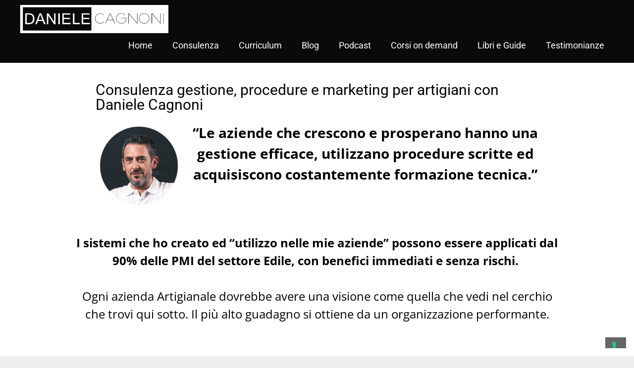

--- FILE ---
content_type: text/html; charset=UTF-8
request_url: https://danielecagnoni.it/consulenza-daniele-cagnoni-2022/
body_size: 22156
content:
<!DOCTYPE html><html lang="it-IT"><head><script data-no-optimize="1">var litespeed_docref=sessionStorage.getItem("litespeed_docref");litespeed_docref&&(Object.defineProperty(document,"referrer",{get:function(){return litespeed_docref}}),sessionStorage.removeItem("litespeed_docref"));</script> <meta charset="UTF-8"><title>Consulenza Gestione Serramentisti - Daniele Cagnoni</title> <script data-cfasync="false" data-pagespeed-no-defer>var gtm4wp_datalayer_name = "dataLayer";
	var dataLayer = dataLayer || [];</script> <meta name="viewport" content="width=device-width, initial-scale=1"><meta name="dc.title" content="Consulenza Gestione Serramentisti - Daniele Cagnoni"><meta name="dc.description" content="Scopri come migliorare Assistenza Clienti e Post-Vendita nella tua azienda, anche attraverso internet, con la Consulenza Artigiano Zero Problemi."><meta name="dc.relation" content="https://danielecagnoni.it/consulenza-daniele-cagnoni-2022/"><meta name="dc.source" content="https://danielecagnoni.it/"><meta name="dc.language" content="it_IT"><meta name="description" content="Scopri come migliorare Assistenza Clienti e Post-Vendita nella tua azienda, anche attraverso internet, con la Consulenza Artigiano Zero Problemi."><meta name="robots" content="index, follow, max-snippet:-1, max-image-preview:large, max-video-preview:-1"><link rel="canonical" href="https://danielecagnoni.it/consulenza-daniele-cagnoni-2022/"><meta property="og:url" content="https://danielecagnoni.it/consulenza-daniele-cagnoni-2022/"><meta property="og:site_name" content="Daniele Cagnoni"><meta property="og:locale" content="it_IT"><meta property="og:type" content="article"><meta property="og:title" content="Consulenza Gestione Serramentisti - Daniele Cagnoni"><meta property="og:description" content="Scopri come migliorare Assistenza Clienti e Post-Vendita nella tua azienda, anche attraverso internet, con la Consulenza Artigiano Zero Problemi."><meta property="og:image" content="https://danielecagnoni.it/wp-content/uploads/2021/12/Daniele-Cagnoni-Consulente.png"><meta property="og:image:secure_url" content="https://danielecagnoni.it/wp-content/uploads/2021/12/Daniele-Cagnoni-Consulente.png"><meta property="og:image:width" content="1080"><meta property="og:image:height" content="1080"><meta property="og:image:alt" content="Daniele Cagnoni consulente serramenti energetico"><meta property="fb:pages" content=""><meta property="fb:admins" content=""><meta property="fb:app_id" content=""><meta name="twitter:card" content="summary"><meta name="twitter:title" content="Consulenza Gestione Serramentisti - Daniele Cagnoni"><meta name="twitter:description" content="Scopri come migliorare Assistenza Clienti e Post-Vendita nella tua azienda, anche attraverso internet, con la Consulenza Artigiano Zero Problemi."><link href='https://fonts.gstatic.com' crossorigin rel='preconnect' /><link href='https://fonts.googleapis.com' crossorigin rel='preconnect' /><link rel="alternate" type="application/rss+xml" title="Daniele Cagnoni &raquo; Feed" href="https://danielecagnoni.it/feed/" /><link rel="alternate" type="application/rss+xml" title="Daniele Cagnoni &raquo; Feed dei commenti" href="https://danielecagnoni.it/comments/feed/" /><link rel="alternate" title="oEmbed (JSON)" type="application/json+oembed" href="https://danielecagnoni.it/wp-json/oembed/1.0/embed?url=https%3A%2F%2Fdanielecagnoni.it%2Fconsulenza-daniele-cagnoni-2022%2F" /><link rel="alternate" title="oEmbed (XML)" type="text/xml+oembed" href="https://danielecagnoni.it/wp-json/oembed/1.0/embed?url=https%3A%2F%2Fdanielecagnoni.it%2Fconsulenza-daniele-cagnoni-2022%2F&#038;format=xml" /><style id='wp-img-auto-sizes-contain-inline-css'>img:is([sizes=auto i],[sizes^="auto," i]){contain-intrinsic-size:3000px 1500px}
/*# sourceURL=wp-img-auto-sizes-contain-inline-css */</style><style id="litespeed-ccss">:root{--gp-font--roboto:"Roboto"}:root{--wp--preset--aspect-ratio--square:1;--wp--preset--aspect-ratio--4-3:4/3;--wp--preset--aspect-ratio--3-4:3/4;--wp--preset--aspect-ratio--3-2:3/2;--wp--preset--aspect-ratio--2-3:2/3;--wp--preset--aspect-ratio--16-9:16/9;--wp--preset--aspect-ratio--9-16:9/16;--wp--preset--color--black:#000000;--wp--preset--color--cyan-bluish-gray:#abb8c3;--wp--preset--color--white:#ffffff;--wp--preset--color--pale-pink:#f78da7;--wp--preset--color--vivid-red:#cf2e2e;--wp--preset--color--luminous-vivid-orange:#ff6900;--wp--preset--color--luminous-vivid-amber:#fcb900;--wp--preset--color--light-green-cyan:#7bdcb5;--wp--preset--color--vivid-green-cyan:#00d084;--wp--preset--color--pale-cyan-blue:#8ed1fc;--wp--preset--color--vivid-cyan-blue:#0693e3;--wp--preset--color--vivid-purple:#9b51e0;--wp--preset--color--contrast:var(--contrast);--wp--preset--color--contrast-2:var(--contrast-2);--wp--preset--color--contrast-3:var(--contrast-3);--wp--preset--color--base:var(--base);--wp--preset--color--base-2:var(--base-2);--wp--preset--color--base-3:var(--base-3);--wp--preset--color--accent:var(--accent);--wp--preset--gradient--vivid-cyan-blue-to-vivid-purple:linear-gradient(135deg,rgba(6,147,227,1) 0%,rgb(155,81,224) 100%);--wp--preset--gradient--light-green-cyan-to-vivid-green-cyan:linear-gradient(135deg,rgb(122,220,180) 0%,rgb(0,208,130) 100%);--wp--preset--gradient--luminous-vivid-amber-to-luminous-vivid-orange:linear-gradient(135deg,rgba(252,185,0,1) 0%,rgba(255,105,0,1) 100%);--wp--preset--gradient--luminous-vivid-orange-to-vivid-red:linear-gradient(135deg,rgba(255,105,0,1) 0%,rgb(207,46,46) 100%);--wp--preset--gradient--very-light-gray-to-cyan-bluish-gray:linear-gradient(135deg,rgb(238,238,238) 0%,rgb(169,184,195) 100%);--wp--preset--gradient--cool-to-warm-spectrum:linear-gradient(135deg,rgb(74,234,220) 0%,rgb(151,120,209) 20%,rgb(207,42,186) 40%,rgb(238,44,130) 60%,rgb(251,105,98) 80%,rgb(254,248,76) 100%);--wp--preset--gradient--blush-light-purple:linear-gradient(135deg,rgb(255,206,236) 0%,rgb(152,150,240) 100%);--wp--preset--gradient--blush-bordeaux:linear-gradient(135deg,rgb(254,205,165) 0%,rgb(254,45,45) 50%,rgb(107,0,62) 100%);--wp--preset--gradient--luminous-dusk:linear-gradient(135deg,rgb(255,203,112) 0%,rgb(199,81,192) 50%,rgb(65,88,208) 100%);--wp--preset--gradient--pale-ocean:linear-gradient(135deg,rgb(255,245,203) 0%,rgb(182,227,212) 50%,rgb(51,167,181) 100%);--wp--preset--gradient--electric-grass:linear-gradient(135deg,rgb(202,248,128) 0%,rgb(113,206,126) 100%);--wp--preset--gradient--midnight:linear-gradient(135deg,rgb(2,3,129) 0%,rgb(40,116,252) 100%);--wp--preset--font-size--small:13px;--wp--preset--font-size--medium:20px;--wp--preset--font-size--large:36px;--wp--preset--font-size--x-large:42px;--wp--preset--spacing--20:0.44rem;--wp--preset--spacing--30:0.67rem;--wp--preset--spacing--40:1rem;--wp--preset--spacing--50:1.5rem;--wp--preset--spacing--60:2.25rem;--wp--preset--spacing--70:3.38rem;--wp--preset--spacing--80:5.06rem;--wp--preset--shadow--natural:6px 6px 9px rgba(0, 0, 0, 0.2);--wp--preset--shadow--deep:12px 12px 50px rgba(0, 0, 0, 0.4);--wp--preset--shadow--sharp:6px 6px 0px rgba(0, 0, 0, 0.2);--wp--preset--shadow--outlined:6px 6px 0px -3px rgba(255, 255, 255, 1), 6px 6px rgba(0, 0, 0, 1);--wp--preset--shadow--crisp:6px 6px 0px rgba(0, 0, 0, 1)}.grid-container:after{clear:both}@-ms-viewport{width:auto}.grid-container:after,.grid-container:before{content:".";display:block;overflow:hidden;visibility:hidden;font-size:0;line-height:0;width:0;height:0}.grid-container{margin-left:auto;margin-right:auto;max-width:1200px;padding-left:10px;padding-right:10px}.grid-parent{padding-left:0;padding-right:0}a,body,div,h2,html,li,p,span,strong,ul{border:0;margin:0;padding:0}html{font-family:sans-serif;-webkit-text-size-adjust:100%;-ms-text-size-adjust:100%}header,nav,section{display:block}ul{list-style:none}a{background-color:#fff0}a img{border:0}body,button{font-family:-apple-system,system-ui,BlinkMacSystemFont,"Segoe UI",Helvetica,Arial,sans-serif,"Apple Color Emoji","Segoe UI Emoji","Segoe UI Symbol";font-weight:400;text-transform:none;font-size:17px;line-height:1.5}p{margin-bottom:1.5em}h2{font-family:inherit;font-size:100%;font-style:inherit;font-weight:inherit}h2{font-size:35px;margin-bottom:20px;line-height:1.2em;font-weight:400;text-transform:none}ul{margin:0 0 1.5em 3em}ul{list-style:disc}strong{font-weight:700}img{height:auto;max-width:100%}button{font-size:100%;margin:0;vertical-align:baseline}button{border:1px solid #fff0;background:#55555e;-webkit-appearance:button;padding:10px 20px;color:#fff}button::-moz-focus-inner{border:0;padding:0}a{text-decoration:none}.size-large{max-width:100%;height:auto}.screen-reader-text{border:0;clip:rect(1px,1px,1px,1px);clip-path:inset(50%);height:1px;margin:-1px;overflow:hidden;padding:0;position:absolute!important;width:1px;word-wrap:normal!important}.inside-header:not(.grid-container):after,.site-content:after,.site-header:after{content:"";display:table;clear:both}.main-navigation{z-index:100;padding:0;clear:both;display:block}.main-navigation a{display:block;text-decoration:none;font-weight:400;text-transform:none;font-size:15px}.main-navigation ul{list-style:none;margin:0;padding-left:0}.main-navigation .main-nav ul li a{padding-left:20px;padding-right:20px;line-height:60px}.inside-navigation{position:relative}.main-navigation li{float:left;position:relative}.nav-float-right .inside-header .main-navigation{float:right;clear:right}.site-header{position:relative}.inside-header{padding:20px 40px}.site-logo{display:inline-block;max-width:100%}.site-header .header-image{vertical-align:middle}.site-content{word-wrap:break-word}.full-width-content .container.grid-container{max-width:100%}.container.grid-container{width:auto}body{background-color:#efefef;color:#3a3a3a}a{color:#1e73be}body .grid-container{max-width:1170px}@media (max-width:500px) and (min-width:769px){.inside-header{display:flex;flex-direction:column;align-items:center}.site-logo{margin-bottom:1.5em}#site-navigation{margin:0 auto}}.site-header .header-image{width:300px}:root{--contrast:#222222;--contrast-2:#575760;--contrast-3:#b2b2be;--base:#f0f0f0;--base-2:#f7f8f9;--base-3:#ffffff;--accent:#1e73be}body,button{font-family:"Roboto",sans-serif;font-size:20px}body{line-height:1.5}.main-navigation a,.menu-toggle{font-family:"Roboto",sans-serif;font-size:18px}h2{font-family:"Roboto",sans-serif;font-weight:600;font-size:30px}@media (max-width:768px){h2{font-size:25px}}.site-header{background-color:#0a0a0a;color:#3a3a3a}.site-header a{color:#3a3a3a}.main-navigation{background-color:#0a0a0a}.main-navigation .main-nav ul li a,.main-navigation .menu-toggle{color:#fff}button{color:#fff;background-color:#666}:root{--gp-search-modal-bg-color:var(--base-3);--gp-search-modal-text-color:var(--contrast);--gp-search-modal-overlay-bg-color:rgba(0,0,0,0.2)}.inside-header{padding:10px 40px 10px 40px}.main-navigation .main-nav ul li a,.menu-toggle{line-height:50px}@media (max-width:768px){.main-navigation .menu-toggle{display:block}.main-navigation ul{display:none}[class*="nav-float-"] .site-header .inside-header>*{float:none;clear:both}}.menu-toggle{display:none}.menu-toggle{padding:0 20px;line-height:60px;margin:0;font-weight:400;text-transform:none;font-size:15px}button.menu-toggle{background-color:#fff0;width:100%;border:0;text-align:center}.menu-toggle .mobile-menu{padding-left:3px}@media (max-width:768px){.inside-header>:not(:last-child):not(.main-navigation){margin-bottom:20px}.site-header{text-align:center}}.menu-toggle:before{-moz-osx-font-smoothing:grayscale;-webkit-font-smoothing:antialiased;font-style:normal;font-variant:normal;text-rendering:auto;line-height:1}.menu-toggle:before{content:"";font-family:GeneratePress;width:1.28571429em;text-align:center;display:inline-block}.screen-reader-text{height:1px;margin:-1px;overflow:hidden;padding:0;position:absolute;top:-10000em;width:1px;clip:rect(0,0,0,0);border:0}.elementor *,.elementor :after,.elementor :before{box-sizing:border-box}.elementor a{box-shadow:none;text-decoration:none}.elementor img{border:none;border-radius:0;box-shadow:none;height:auto;max-width:100%}.elementor .elementor-background-overlay{inset:0;position:absolute}.elementor-element{--flex-direction:initial;--flex-wrap:initial;--justify-content:initial;--align-items:initial;--align-content:initial;--gap:initial;--flex-basis:initial;--flex-grow:initial;--flex-shrink:initial;--order:initial;--align-self:initial;align-self:var(--align-self);flex-basis:var(--flex-basis);flex-grow:var(--flex-grow);flex-shrink:var(--flex-shrink);order:var(--order)}.elementor-element:where(.e-con-full,.elementor-widget){align-content:var(--align-content);align-items:var(--align-items);flex-direction:var(--flex-direction);flex-wrap:var(--flex-wrap);gap:var(--row-gap) var(--column-gap);justify-content:var(--justify-content)}:root{--page-title-display:block}.elementor-section{position:relative}.elementor-section .elementor-container{display:flex;margin-left:auto;margin-right:auto;position:relative}@media (max-width:1024px){.elementor-section .elementor-container{flex-wrap:wrap}}.elementor-section.elementor-section-boxed>.elementor-container{max-width:1140px}.elementor-widget-wrap{align-content:flex-start;flex-wrap:wrap;position:relative;width:100%}.elementor:not(.elementor-bc-flex-widget) .elementor-widget-wrap{display:flex}.elementor-widget-wrap>.elementor-element{width:100%}.elementor-widget{position:relative}.elementor-widget:not(:last-child){margin-bottom:var(--kit-widget-spacing,20px)}.elementor-column{display:flex;min-height:1px;position:relative}.elementor-column-gap-default>.elementor-column>.elementor-element-populated{padding:10px}@media (min-width:768px){.elementor-column.elementor-col-50{width:50%}.elementor-column.elementor-col-100{width:100%}}@media (max-width:767px){.elementor-column{width:100%}}@media (prefers-reduced-motion:no-preference){html{scroll-behavior:smooth}}.elementor-heading-title{line-height:1;margin:0;padding:0}.elementor-kit-2402{--e-global-color-primary:#6EC1E4;--e-global-color-secondary:#54595F;--e-global-color-text:#7A7A7A;--e-global-color-accent:#61CE70;--e-global-color-23a51924:#4054B2;--e-global-color-7800b275:#23A455;--e-global-color-38ee90b6:#000;--e-global-color-7e44dbdf:#FFF;--e-global-color-aea0c39:#F39C24;--e-global-color-d3964a2:#F34D24;--e-global-typography-primary-font-family:"Open Sans Condensed";--e-global-typography-primary-font-weight:600;--e-global-typography-secondary-font-family:"Open Sans Condensed";--e-global-typography-secondary-font-weight:400;--e-global-typography-text-font-family:"Open Sans";--e-global-typography-text-font-weight:400;--e-global-typography-accent-font-family:"Open Sans Condensed";--e-global-typography-accent-font-weight:500}.elementor-section.elementor-section-boxed>.elementor-container{max-width:1140px}@media (max-width:1024px){.elementor-section.elementor-section-boxed>.elementor-container{max-width:1024px}}@media (max-width:767px){.elementor-section.elementor-section-boxed>.elementor-container{max-width:767px}}.elementor-column .elementor-spacer-inner{height:var(--spacer-size)}.elementor-widget-heading .elementor-heading-title[class*=elementor-size-]>a{color:inherit;font-size:inherit;line-height:inherit}.elementor-widget-image{text-align:center}.elementor-widget-image img{display:inline-block;vertical-align:middle}.elementor-3269 .elementor-element.elementor-element-9567f1c:not(.elementor-motion-effects-element-type-background){background-color:#FFF}.elementor-3269 .elementor-element.elementor-element-9567f1c>.elementor-container{max-width:915px}.elementor-3269 .elementor-element.elementor-element-2f19548{--spacer-size:10px}.elementor-widget-heading .elementor-heading-title{font-family:var(--e-global-typography-primary-font-family),Sans-serif;font-weight:var(--e-global-typography-primary-font-weight);color:var(--e-global-color-primary)}.elementor-3269 .elementor-element.elementor-element-6e5e1d9 .elementor-heading-title{font-family:"Roboto",Sans-serif;font-weight:400;color:#000405}.elementor-3269 .elementor-element.elementor-element-0df4f0a:not(.elementor-motion-effects-element-type-background){background-color:#FFF}.elementor-3269 .elementor-element.elementor-element-0df4f0a>.elementor-container{max-width:915px}.elementor-widget-text-editor{font-family:var(--e-global-typography-text-font-family),Sans-serif;font-weight:var(--e-global-typography-text-font-weight);color:var(--e-global-color-text)}.elementor-3269 .elementor-element.elementor-element-9e30e1b{font-family:"Open Sans",Sans-serif;font-size:28px;font-weight:400}.elementor-3269 .elementor-element.elementor-element-c9f14f3:not(.elementor-motion-effects-element-type-background){background-color:#FFF}.elementor-3269 .elementor-element.elementor-element-1b7f30a{--spacer-size:10px}.elementor-3269 .elementor-element.elementor-element-e4deb0f>.elementor-widget-container{background-color:#FFF;padding:0 70px 0 70px}.elementor-3269 .elementor-element.elementor-element-e4deb0f{text-align:center;font-size:24px;color:#000}.elementor-3269 .elementor-element.elementor-element-0d7553e{--spacer-size:10px}.elementor-3269 .elementor-element.elementor-element-434cf2e:not(.elementor-motion-effects-element-type-background){background-color:#FFF}.elementor-3269 .elementor-element.elementor-element-434cf2e>.elementor-background-overlay{background-color:#FFF;opacity:.5}.elementor-3269 .elementor-element.elementor-element-e6a86c1{font-family:"Open Sans",Sans-serif;font-size:24px;font-weight:400}@media (max-width:767px){.elementor-3269 .elementor-element.elementor-element-6e5e1d9 .elementor-heading-title{font-size:21px;line-height:1.5em}.elementor-3269 .elementor-element.elementor-element-cf94a94{text-align:center}.elementor-3269 .elementor-element.elementor-element-cf94a94 img{width:77%}.elementor-3269 .elementor-element.elementor-element-e4deb0f>.elementor-widget-container{padding:0 10px 0 10px}}@media (min-width:768px){.elementor-3269 .elementor-element.elementor-element-e45d1a6{width:21.404%}.elementor-3269 .elementor-element.elementor-element-08bf37c{width:78.596%}}</style><link rel="preload" data-asynced="1" data-optimized="2" as="style" onload="this.onload=null;this.rel='stylesheet'" href="https://danielecagnoni.it/wp-content/litespeed/ucss/d15077bdc1b29a6ffef035b837f59bd8.css?ver=a2f18" /><script type="litespeed/javascript">!function(a){"use strict";var b=function(b,c,d){function e(a){return h.body?a():void setTimeout(function(){e(a)})}function f(){i.addEventListener&&i.removeEventListener("load",f),i.media=d||"all"}var g,h=a.document,i=h.createElement("link");if(c)g=c;else{var j=(h.body||h.getElementsByTagName("head")[0]).childNodes;g=j[j.length-1]}var k=h.styleSheets;i.rel="stylesheet",i.href=b,i.media="only x",e(function(){g.parentNode.insertBefore(i,c?g:g.nextSibling)});var l=function(a){for(var b=i.href,c=k.length;c--;)if(k[c].href===b)return a();setTimeout(function(){l(a)})};return i.addEventListener&&i.addEventListener("load",f),i.onloadcssdefined=l,l(f),i};"undefined"!=typeof exports?exports.loadCSS=b:a.loadCSS=b}("undefined"!=typeof global?global:this);!function(a){if(a.loadCSS){var b=loadCSS.relpreload={};if(b.support=function(){try{return a.document.createElement("link").relList.supports("preload")}catch(b){return!1}},b.poly=function(){for(var b=a.document.getElementsByTagName("link"),c=0;c<b.length;c++){var d=b[c];"preload"===d.rel&&"style"===d.getAttribute("as")&&(a.loadCSS(d.href,d,d.getAttribute("media")),d.rel=null)}},!b.support()){b.poly();var c=a.setInterval(b.poly,300);a.addEventListener&&a.addEventListener("load",function(){b.poly(),a.clearInterval(c)}),a.attachEvent&&a.attachEvent("onload",function(){a.clearInterval(c)})}}}(this);</script> <style id='wp-emoji-styles-inline-css'>img.wp-smiley, img.emoji {
		display: inline !important;
		border: none !important;
		box-shadow: none !important;
		height: 1em !important;
		width: 1em !important;
		margin: 0 0.07em !important;
		vertical-align: -0.1em !important;
		background: none !important;
		padding: 0 !important;
	}
/*# sourceURL=wp-emoji-styles-inline-css */</style><style id='classic-theme-styles-inline-css'>/*! This file is auto-generated */
.wp-block-button__link{color:#fff;background-color:#32373c;border-radius:9999px;box-shadow:none;text-decoration:none;padding:calc(.667em + 2px) calc(1.333em + 2px);font-size:1.125em}.wp-block-file__button{background:#32373c;color:#fff;text-decoration:none}
/*# sourceURL=/wp-includes/css/classic-themes.min.css */</style><style id='wpseopress-local-business-style-inline-css'>span.wp-block-wpseopress-local-business-field{margin-right:8px}

/*# sourceURL=https://danielecagnoni.it/wp-content/plugins/wp-seopress-pro/public/editor/blocks/local-business/style-index.css */</style><style id='wpseopress-table-of-contents-style-inline-css'>.wp-block-wpseopress-table-of-contents li.active>a{font-weight:bold}

/*# sourceURL=https://danielecagnoni.it/wp-content/plugins/wp-seopress-pro/public/editor/blocks/table-of-contents/style-index.css */</style><style id='global-styles-inline-css'>:root{--wp--preset--aspect-ratio--square: 1;--wp--preset--aspect-ratio--4-3: 4/3;--wp--preset--aspect-ratio--3-4: 3/4;--wp--preset--aspect-ratio--3-2: 3/2;--wp--preset--aspect-ratio--2-3: 2/3;--wp--preset--aspect-ratio--16-9: 16/9;--wp--preset--aspect-ratio--9-16: 9/16;--wp--preset--color--black: #000000;--wp--preset--color--cyan-bluish-gray: #abb8c3;--wp--preset--color--white: #ffffff;--wp--preset--color--pale-pink: #f78da7;--wp--preset--color--vivid-red: #cf2e2e;--wp--preset--color--luminous-vivid-orange: #ff6900;--wp--preset--color--luminous-vivid-amber: #fcb900;--wp--preset--color--light-green-cyan: #7bdcb5;--wp--preset--color--vivid-green-cyan: #00d084;--wp--preset--color--pale-cyan-blue: #8ed1fc;--wp--preset--color--vivid-cyan-blue: #0693e3;--wp--preset--color--vivid-purple: #9b51e0;--wp--preset--color--contrast: var(--contrast);--wp--preset--color--contrast-2: var(--contrast-2);--wp--preset--color--contrast-3: var(--contrast-3);--wp--preset--color--base: var(--base);--wp--preset--color--base-2: var(--base-2);--wp--preset--color--base-3: var(--base-3);--wp--preset--color--accent: var(--accent);--wp--preset--gradient--vivid-cyan-blue-to-vivid-purple: linear-gradient(135deg,rgb(6,147,227) 0%,rgb(155,81,224) 100%);--wp--preset--gradient--light-green-cyan-to-vivid-green-cyan: linear-gradient(135deg,rgb(122,220,180) 0%,rgb(0,208,130) 100%);--wp--preset--gradient--luminous-vivid-amber-to-luminous-vivid-orange: linear-gradient(135deg,rgb(252,185,0) 0%,rgb(255,105,0) 100%);--wp--preset--gradient--luminous-vivid-orange-to-vivid-red: linear-gradient(135deg,rgb(255,105,0) 0%,rgb(207,46,46) 100%);--wp--preset--gradient--very-light-gray-to-cyan-bluish-gray: linear-gradient(135deg,rgb(238,238,238) 0%,rgb(169,184,195) 100%);--wp--preset--gradient--cool-to-warm-spectrum: linear-gradient(135deg,rgb(74,234,220) 0%,rgb(151,120,209) 20%,rgb(207,42,186) 40%,rgb(238,44,130) 60%,rgb(251,105,98) 80%,rgb(254,248,76) 100%);--wp--preset--gradient--blush-light-purple: linear-gradient(135deg,rgb(255,206,236) 0%,rgb(152,150,240) 100%);--wp--preset--gradient--blush-bordeaux: linear-gradient(135deg,rgb(254,205,165) 0%,rgb(254,45,45) 50%,rgb(107,0,62) 100%);--wp--preset--gradient--luminous-dusk: linear-gradient(135deg,rgb(255,203,112) 0%,rgb(199,81,192) 50%,rgb(65,88,208) 100%);--wp--preset--gradient--pale-ocean: linear-gradient(135deg,rgb(255,245,203) 0%,rgb(182,227,212) 50%,rgb(51,167,181) 100%);--wp--preset--gradient--electric-grass: linear-gradient(135deg,rgb(202,248,128) 0%,rgb(113,206,126) 100%);--wp--preset--gradient--midnight: linear-gradient(135deg,rgb(2,3,129) 0%,rgb(40,116,252) 100%);--wp--preset--font-size--small: 13px;--wp--preset--font-size--medium: 20px;--wp--preset--font-size--large: 36px;--wp--preset--font-size--x-large: 42px;--wp--preset--spacing--20: 0.44rem;--wp--preset--spacing--30: 0.67rem;--wp--preset--spacing--40: 1rem;--wp--preset--spacing--50: 1.5rem;--wp--preset--spacing--60: 2.25rem;--wp--preset--spacing--70: 3.38rem;--wp--preset--spacing--80: 5.06rem;--wp--preset--shadow--natural: 6px 6px 9px rgba(0, 0, 0, 0.2);--wp--preset--shadow--deep: 12px 12px 50px rgba(0, 0, 0, 0.4);--wp--preset--shadow--sharp: 6px 6px 0px rgba(0, 0, 0, 0.2);--wp--preset--shadow--outlined: 6px 6px 0px -3px rgb(255, 255, 255), 6px 6px rgb(0, 0, 0);--wp--preset--shadow--crisp: 6px 6px 0px rgb(0, 0, 0);}:where(.is-layout-flex){gap: 0.5em;}:where(.is-layout-grid){gap: 0.5em;}body .is-layout-flex{display: flex;}.is-layout-flex{flex-wrap: wrap;align-items: center;}.is-layout-flex > :is(*, div){margin: 0;}body .is-layout-grid{display: grid;}.is-layout-grid > :is(*, div){margin: 0;}:where(.wp-block-columns.is-layout-flex){gap: 2em;}:where(.wp-block-columns.is-layout-grid){gap: 2em;}:where(.wp-block-post-template.is-layout-flex){gap: 1.25em;}:where(.wp-block-post-template.is-layout-grid){gap: 1.25em;}.has-black-color{color: var(--wp--preset--color--black) !important;}.has-cyan-bluish-gray-color{color: var(--wp--preset--color--cyan-bluish-gray) !important;}.has-white-color{color: var(--wp--preset--color--white) !important;}.has-pale-pink-color{color: var(--wp--preset--color--pale-pink) !important;}.has-vivid-red-color{color: var(--wp--preset--color--vivid-red) !important;}.has-luminous-vivid-orange-color{color: var(--wp--preset--color--luminous-vivid-orange) !important;}.has-luminous-vivid-amber-color{color: var(--wp--preset--color--luminous-vivid-amber) !important;}.has-light-green-cyan-color{color: var(--wp--preset--color--light-green-cyan) !important;}.has-vivid-green-cyan-color{color: var(--wp--preset--color--vivid-green-cyan) !important;}.has-pale-cyan-blue-color{color: var(--wp--preset--color--pale-cyan-blue) !important;}.has-vivid-cyan-blue-color{color: var(--wp--preset--color--vivid-cyan-blue) !important;}.has-vivid-purple-color{color: var(--wp--preset--color--vivid-purple) !important;}.has-black-background-color{background-color: var(--wp--preset--color--black) !important;}.has-cyan-bluish-gray-background-color{background-color: var(--wp--preset--color--cyan-bluish-gray) !important;}.has-white-background-color{background-color: var(--wp--preset--color--white) !important;}.has-pale-pink-background-color{background-color: var(--wp--preset--color--pale-pink) !important;}.has-vivid-red-background-color{background-color: var(--wp--preset--color--vivid-red) !important;}.has-luminous-vivid-orange-background-color{background-color: var(--wp--preset--color--luminous-vivid-orange) !important;}.has-luminous-vivid-amber-background-color{background-color: var(--wp--preset--color--luminous-vivid-amber) !important;}.has-light-green-cyan-background-color{background-color: var(--wp--preset--color--light-green-cyan) !important;}.has-vivid-green-cyan-background-color{background-color: var(--wp--preset--color--vivid-green-cyan) !important;}.has-pale-cyan-blue-background-color{background-color: var(--wp--preset--color--pale-cyan-blue) !important;}.has-vivid-cyan-blue-background-color{background-color: var(--wp--preset--color--vivid-cyan-blue) !important;}.has-vivid-purple-background-color{background-color: var(--wp--preset--color--vivid-purple) !important;}.has-black-border-color{border-color: var(--wp--preset--color--black) !important;}.has-cyan-bluish-gray-border-color{border-color: var(--wp--preset--color--cyan-bluish-gray) !important;}.has-white-border-color{border-color: var(--wp--preset--color--white) !important;}.has-pale-pink-border-color{border-color: var(--wp--preset--color--pale-pink) !important;}.has-vivid-red-border-color{border-color: var(--wp--preset--color--vivid-red) !important;}.has-luminous-vivid-orange-border-color{border-color: var(--wp--preset--color--luminous-vivid-orange) !important;}.has-luminous-vivid-amber-border-color{border-color: var(--wp--preset--color--luminous-vivid-amber) !important;}.has-light-green-cyan-border-color{border-color: var(--wp--preset--color--light-green-cyan) !important;}.has-vivid-green-cyan-border-color{border-color: var(--wp--preset--color--vivid-green-cyan) !important;}.has-pale-cyan-blue-border-color{border-color: var(--wp--preset--color--pale-cyan-blue) !important;}.has-vivid-cyan-blue-border-color{border-color: var(--wp--preset--color--vivid-cyan-blue) !important;}.has-vivid-purple-border-color{border-color: var(--wp--preset--color--vivid-purple) !important;}.has-vivid-cyan-blue-to-vivid-purple-gradient-background{background: var(--wp--preset--gradient--vivid-cyan-blue-to-vivid-purple) !important;}.has-light-green-cyan-to-vivid-green-cyan-gradient-background{background: var(--wp--preset--gradient--light-green-cyan-to-vivid-green-cyan) !important;}.has-luminous-vivid-amber-to-luminous-vivid-orange-gradient-background{background: var(--wp--preset--gradient--luminous-vivid-amber-to-luminous-vivid-orange) !important;}.has-luminous-vivid-orange-to-vivid-red-gradient-background{background: var(--wp--preset--gradient--luminous-vivid-orange-to-vivid-red) !important;}.has-very-light-gray-to-cyan-bluish-gray-gradient-background{background: var(--wp--preset--gradient--very-light-gray-to-cyan-bluish-gray) !important;}.has-cool-to-warm-spectrum-gradient-background{background: var(--wp--preset--gradient--cool-to-warm-spectrum) !important;}.has-blush-light-purple-gradient-background{background: var(--wp--preset--gradient--blush-light-purple) !important;}.has-blush-bordeaux-gradient-background{background: var(--wp--preset--gradient--blush-bordeaux) !important;}.has-luminous-dusk-gradient-background{background: var(--wp--preset--gradient--luminous-dusk) !important;}.has-pale-ocean-gradient-background{background: var(--wp--preset--gradient--pale-ocean) !important;}.has-electric-grass-gradient-background{background: var(--wp--preset--gradient--electric-grass) !important;}.has-midnight-gradient-background{background: var(--wp--preset--gradient--midnight) !important;}.has-small-font-size{font-size: var(--wp--preset--font-size--small) !important;}.has-medium-font-size{font-size: var(--wp--preset--font-size--medium) !important;}.has-large-font-size{font-size: var(--wp--preset--font-size--large) !important;}.has-x-large-font-size{font-size: var(--wp--preset--font-size--x-large) !important;}
:where(.wp-block-post-template.is-layout-flex){gap: 1.25em;}:where(.wp-block-post-template.is-layout-grid){gap: 1.25em;}
:where(.wp-block-term-template.is-layout-flex){gap: 1.25em;}:where(.wp-block-term-template.is-layout-grid){gap: 1.25em;}
:where(.wp-block-columns.is-layout-flex){gap: 2em;}:where(.wp-block-columns.is-layout-grid){gap: 2em;}
:root :where(.wp-block-pullquote){font-size: 1.5em;line-height: 1.6;}
/*# sourceURL=global-styles-inline-css */</style><style id='generate-style-inline-css'>body{background-color:#efefef;color:#3a3a3a;}a{color:#1e73be;}a:hover, a:focus, a:active{color:#000000;}body .grid-container{max-width:1170px;}.wp-block-group__inner-container{max-width:1170px;margin-left:auto;margin-right:auto;}@media (max-width: 500px) and (min-width: 769px){.inside-header{display:flex;flex-direction:column;align-items:center;}.site-logo, .site-branding{margin-bottom:1.5em;}#site-navigation{margin:0 auto;}.header-widget{margin-top:1.5em;}}.site-header .header-image{width:300px;}:root{--contrast:#222222;--contrast-2:#575760;--contrast-3:#b2b2be;--base:#f0f0f0;--base-2:#f7f8f9;--base-3:#ffffff;--accent:#1e73be;}:root .has-contrast-color{color:var(--contrast);}:root .has-contrast-background-color{background-color:var(--contrast);}:root .has-contrast-2-color{color:var(--contrast-2);}:root .has-contrast-2-background-color{background-color:var(--contrast-2);}:root .has-contrast-3-color{color:var(--contrast-3);}:root .has-contrast-3-background-color{background-color:var(--contrast-3);}:root .has-base-color{color:var(--base);}:root .has-base-background-color{background-color:var(--base);}:root .has-base-2-color{color:var(--base-2);}:root .has-base-2-background-color{background-color:var(--base-2);}:root .has-base-3-color{color:var(--base-3);}:root .has-base-3-background-color{background-color:var(--base-3);}:root .has-accent-color{color:var(--accent);}:root .has-accent-background-color{background-color:var(--accent);}body, button, input, select, textarea{font-family:"Roboto", sans-serif;font-size:20px;}body{line-height:1.5;}.entry-content > [class*="wp-block-"]:not(:last-child):not(.wp-block-heading){margin-bottom:1.5em;}.main-title{font-family:"Roboto", sans-serif;font-size:45px;}.site-description{font-family:"Roboto", sans-serif;font-size:16px;}.main-navigation a, .menu-toggle{font-family:"Roboto", sans-serif;font-size:18px;}.main-navigation .main-nav ul ul li a{font-size:15px;}.widget-title{font-family:"Roboto", sans-serif;}.sidebar .widget, .footer-widgets .widget{font-size:17px;}button:not(.menu-toggle),html input[type="button"],input[type="reset"],input[type="submit"],.button,.wp-block-button .wp-block-button__link{font-family:"Roboto", sans-serif;font-weight:600;font-size:18px;}h1{font-family:"Roboto", sans-serif;font-weight:700;font-size:36px;}h2{font-family:"Roboto", sans-serif;font-weight:600;font-size:30px;}h3{font-family:"Roboto", sans-serif;font-weight:600;font-size:20px;}h4{font-family:"Roboto", sans-serif;font-size:20px;}h5{font-family:"Roboto", sans-serif;}h6{font-family:"Roboto", sans-serif;font-size:20px;}.site-info{font-family:"Roboto", sans-serif;font-size:16px;}@media (max-width:768px){.main-title{font-size:30px;}h1{font-size:30px;}h2{font-size:25px;}}.top-bar{background-color:#636363;color:#ffffff;}.top-bar a{color:#ffffff;}.top-bar a:hover{color:#303030;}.site-header{background-color:#0a0a0a;color:#3a3a3a;}.site-header a{color:#3a3a3a;}.main-title a,.main-title a:hover{color:#222222;}.site-description{color:#757575;}.mobile-menu-control-wrapper .menu-toggle,.mobile-menu-control-wrapper .menu-toggle:hover,.mobile-menu-control-wrapper .menu-toggle:focus,.has-inline-mobile-toggle #site-navigation.toggled{background-color:rgba(0, 0, 0, 0.02);}.main-navigation,.main-navigation ul ul{background-color:#0a0a0a;}.main-navigation .main-nav ul li a, .main-navigation .menu-toggle, .main-navigation .menu-bar-items{color:#ffffff;}.main-navigation .main-nav ul li:not([class*="current-menu-"]):hover > a, .main-navigation .main-nav ul li:not([class*="current-menu-"]):focus > a, .main-navigation .main-nav ul li.sfHover:not([class*="current-menu-"]) > a, .main-navigation .menu-bar-item:hover > a, .main-navigation .menu-bar-item.sfHover > a{background-color:#3f3f3f;}button.menu-toggle:hover,button.menu-toggle:focus,.main-navigation .mobile-bar-items a,.main-navigation .mobile-bar-items a:hover,.main-navigation .mobile-bar-items a:focus{color:#ffffff;}.navigation-search input[type="search"],.navigation-search input[type="search"]:active, .navigation-search input[type="search"]:focus, .main-navigation .main-nav ul li.search-item.active > a, .main-navigation .menu-bar-items .search-item.active > a{background-color:#3f3f3f;}.main-navigation ul ul{background-color:#3f3f3f;}.main-navigation .main-nav ul ul li a{color:#ffffff;}.main-navigation .main-nav ul ul li:not([class*="current-menu-"]):hover > a,.main-navigation .main-nav ul ul li:not([class*="current-menu-"]):focus > a, .main-navigation .main-nav ul ul li.sfHover:not([class*="current-menu-"]) > a{color:#ffffff;background-color:#4f4f4f;}.main-navigation .main-nav ul ul li[class*="current-menu-"] > a{background-color:#4f4f4f;}.separate-containers .inside-article, .separate-containers .comments-area, .separate-containers .page-header, .one-container .container, .separate-containers .paging-navigation, .inside-page-header{background-color:#ffffff;}.entry-meta{color:#595959;}.entry-meta a{color:#595959;}.entry-meta a:hover{color:#1e73be;}.sidebar .widget{background-color:#ffffff;}.sidebar .widget .widget-title{color:#000000;}.footer-widgets{background-color:#ffffff;}.footer-widgets .widget-title{color:#000000;}.site-info{color:#ffffff;background-color:#222222;}.site-info a{color:#ffffff;}.site-info a:hover{color:#606060;}.footer-bar .widget_nav_menu .current-menu-item a{color:#606060;}input[type="text"],input[type="email"],input[type="url"],input[type="password"],input[type="search"],input[type="tel"],input[type="number"],textarea,select{color:#666666;background-color:#fafafa;border-color:#cccccc;}input[type="text"]:focus,input[type="email"]:focus,input[type="url"]:focus,input[type="password"]:focus,input[type="search"]:focus,input[type="tel"]:focus,input[type="number"]:focus,textarea:focus,select:focus{color:#666666;background-color:#ffffff;border-color:#bfbfbf;}button,html input[type="button"],input[type="reset"],input[type="submit"],a.button,a.wp-block-button__link:not(.has-background){color:#ffffff;background-color:#666666;}button:hover,html input[type="button"]:hover,input[type="reset"]:hover,input[type="submit"]:hover,a.button:hover,button:focus,html input[type="button"]:focus,input[type="reset"]:focus,input[type="submit"]:focus,a.button:focus,a.wp-block-button__link:not(.has-background):active,a.wp-block-button__link:not(.has-background):focus,a.wp-block-button__link:not(.has-background):hover{color:#ffffff;background-color:#3f3f3f;}a.generate-back-to-top{background-color:rgba( 0,0,0,0.4 );color:#ffffff;}a.generate-back-to-top:hover,a.generate-back-to-top:focus{background-color:rgba( 0,0,0,0.6 );color:#ffffff;}:root{--gp-search-modal-bg-color:var(--base-3);--gp-search-modal-text-color:var(--contrast);--gp-search-modal-overlay-bg-color:rgba(0,0,0,0.2);}@media (max-width:768px){.main-navigation .menu-bar-item:hover > a, .main-navigation .menu-bar-item.sfHover > a{background:none;color:#ffffff;}}.inside-top-bar{padding:10px;}.inside-header{padding:10px 40px 10px 40px;}.site-main .wp-block-group__inner-container{padding:40px;}.entry-content .alignwide, body:not(.no-sidebar) .entry-content .alignfull{margin-left:-40px;width:calc(100% + 80px);max-width:calc(100% + 80px);}.separate-containers .widget, .separate-containers .site-main > *, .separate-containers .page-header, .widget-area .main-navigation{margin-bottom:15px;}.separate-containers .site-main{margin:15px;}.both-right.separate-containers .inside-left-sidebar{margin-right:7px;}.both-right.separate-containers .inside-right-sidebar{margin-left:7px;}.both-left.separate-containers .inside-left-sidebar{margin-right:7px;}.both-left.separate-containers .inside-right-sidebar{margin-left:7px;}.separate-containers .page-header-image, .separate-containers .page-header-contained, .separate-containers .page-header-image-single, .separate-containers .page-header-content-single{margin-top:15px;}.separate-containers .inside-right-sidebar, .separate-containers .inside-left-sidebar{margin-top:15px;margin-bottom:15px;}.main-navigation .main-nav ul li a,.menu-toggle,.main-navigation .mobile-bar-items a{line-height:50px;}.navigation-search input[type="search"]{height:50px;}.rtl .menu-item-has-children .dropdown-menu-toggle{padding-left:20px;}.rtl .main-navigation .main-nav ul li.menu-item-has-children > a{padding-right:20px;}.widget-area .widget{padding:25px 20px 25px 40px;}.site-info{padding:20px;}@media (max-width:768px){.separate-containers .inside-article, .separate-containers .comments-area, .separate-containers .page-header, .separate-containers .paging-navigation, .one-container .site-content, .inside-page-header{padding:30px 10px 30px 10px;}.site-main .wp-block-group__inner-container{padding:30px 10px 30px 10px;}.site-info{padding-right:10px;padding-left:10px;}.entry-content .alignwide, body:not(.no-sidebar) .entry-content .alignfull{margin-left:-10px;width:calc(100% + 20px);max-width:calc(100% + 20px);}}/* End cached CSS */@media (max-width:768px){.main-navigation .menu-toggle,.main-navigation .mobile-bar-items,.sidebar-nav-mobile:not(#sticky-placeholder){display:block;}.main-navigation ul,.gen-sidebar-nav{display:none;}[class*="nav-float-"] .site-header .inside-header > *{float:none;clear:both;}}
.dynamic-author-image-rounded{border-radius:100%;}.dynamic-featured-image, .dynamic-author-image{vertical-align:middle;}.one-container.blog .dynamic-content-template:not(:last-child), .one-container.archive .dynamic-content-template:not(:last-child){padding-bottom:0px;}.dynamic-entry-excerpt > p:last-child{margin-bottom:0px;}
/*# sourceURL=generate-style-inline-css */</style> <script type="litespeed/javascript" data-src="https://danielecagnoni.it/wp-includes/js/jquery/jquery.min.js?ver=3.7.1" id="jquery-core-js"></script> <link rel="https://api.w.org/" href="https://danielecagnoni.it/wp-json/" /><link rel="alternate" title="JSON" type="application/json" href="https://danielecagnoni.it/wp-json/wp/v2/pages/3269" /><link rel="EditURI" type="application/rsd+xml" title="RSD" href="https://danielecagnoni.it/xmlrpc.php?rsd" /><meta name="generator" content="WordPress 6.9" /><link rel='shortlink' href='https://danielecagnoni.it/?p=3269' /><style type="text/css" id="simple-css-output">.button { border-radius: 10px;}.button.small { font-size: 16px;}.button.medium { font-size: 20px;}.button.large { font-size: 30px;}.button.verde,.button.verde:visited { background: #2ECC71; color:#FFF;}.button.verde:hover,.button.verde:active { background: #28BE68; color:#FFF;}.breadcrumb { font-size: 16px; padding: 8px 15px; margin-bottom: 20px; list-style: none;}.breadcrumb a { color: #428bca; text-decoration: none;}</style>
 <script data-cfasync="false" data-pagespeed-no-defer>var dataLayer_content = {"pagePostType":"page","pagePostType2":"single-page","pagePostAuthor":"Daniele Cagnoni"};
	dataLayer.push( dataLayer_content );</script> <script data-cfasync="false" data-pagespeed-no-defer>(function(w,d,s,l,i){w[l]=w[l]||[];w[l].push({'gtm.start':
new Date().getTime(),event:'gtm.js'});var f=d.getElementsByTagName(s)[0],
j=d.createElement(s),dl=l!='dataLayer'?'&l='+l:'';j.async=true;j.src=
'//www.googletagmanager.com/gtm.js?id='+i+dl;f.parentNode.insertBefore(j,f);
})(window,document,'script','dataLayer','GTM-T48T6MP');</script> <meta name="generator" content="Elementor 3.34.2; features: e_font_icon_svg, additional_custom_breakpoints; settings: css_print_method-external, google_font-enabled, font_display-auto"><style type="text/css">.saboxplugin-wrap{-webkit-box-sizing:border-box;-moz-box-sizing:border-box;-ms-box-sizing:border-box;box-sizing:border-box;border:1px solid #eee;width:100%;clear:both;display:block;overflow:hidden;word-wrap:break-word;position:relative}.saboxplugin-wrap .saboxplugin-gravatar{float:left;padding:0 20px 20px 20px}.saboxplugin-wrap .saboxplugin-gravatar img{max-width:100px;height:auto;border-radius:0;}.saboxplugin-wrap .saboxplugin-authorname{font-size:18px;line-height:1;margin:20px 0 0 20px;display:block}.saboxplugin-wrap .saboxplugin-authorname a{text-decoration:none}.saboxplugin-wrap .saboxplugin-authorname a:focus{outline:0}.saboxplugin-wrap .saboxplugin-desc{display:block;margin:5px 20px}.saboxplugin-wrap .saboxplugin-desc a{text-decoration:underline}.saboxplugin-wrap .saboxplugin-desc p{margin:5px 0 12px}.saboxplugin-wrap .saboxplugin-web{margin:0 20px 15px;text-align:left}.saboxplugin-wrap .sab-web-position{text-align:right}.saboxplugin-wrap .saboxplugin-web a{color:#ccc;text-decoration:none}.saboxplugin-wrap .saboxplugin-socials{position:relative;display:block;background:#fcfcfc;padding:5px;border-top:1px solid #eee}.saboxplugin-wrap .saboxplugin-socials a svg{width:20px;height:20px}.saboxplugin-wrap .saboxplugin-socials a svg .st2{fill:#fff; transform-origin:center center;}.saboxplugin-wrap .saboxplugin-socials a svg .st1{fill:rgba(0,0,0,.3)}.saboxplugin-wrap .saboxplugin-socials a:hover{opacity:.8;-webkit-transition:opacity .4s;-moz-transition:opacity .4s;-o-transition:opacity .4s;transition:opacity .4s;box-shadow:none!important;-webkit-box-shadow:none!important}.saboxplugin-wrap .saboxplugin-socials .saboxplugin-icon-color{box-shadow:none;padding:0;border:0;-webkit-transition:opacity .4s;-moz-transition:opacity .4s;-o-transition:opacity .4s;transition:opacity .4s;display:inline-block;color:#fff;font-size:0;text-decoration:inherit;margin:5px;-webkit-border-radius:0;-moz-border-radius:0;-ms-border-radius:0;-o-border-radius:0;border-radius:0;overflow:hidden}.saboxplugin-wrap .saboxplugin-socials .saboxplugin-icon-grey{text-decoration:inherit;box-shadow:none;position:relative;display:-moz-inline-stack;display:inline-block;vertical-align:middle;zoom:1;margin:10px 5px;color:#444;fill:#444}.clearfix:after,.clearfix:before{content:' ';display:table;line-height:0;clear:both}.ie7 .clearfix{zoom:1}.saboxplugin-socials.sabox-colored .saboxplugin-icon-color .sab-twitch{border-color:#38245c}.saboxplugin-socials.sabox-colored .saboxplugin-icon-color .sab-behance{border-color:#003eb0}.saboxplugin-socials.sabox-colored .saboxplugin-icon-color .sab-deviantart{border-color:#036824}.saboxplugin-socials.sabox-colored .saboxplugin-icon-color .sab-digg{border-color:#00327c}.saboxplugin-socials.sabox-colored .saboxplugin-icon-color .sab-dribbble{border-color:#ba1655}.saboxplugin-socials.sabox-colored .saboxplugin-icon-color .sab-facebook{border-color:#1e2e4f}.saboxplugin-socials.sabox-colored .saboxplugin-icon-color .sab-flickr{border-color:#003576}.saboxplugin-socials.sabox-colored .saboxplugin-icon-color .sab-github{border-color:#264874}.saboxplugin-socials.sabox-colored .saboxplugin-icon-color .sab-google{border-color:#0b51c5}.saboxplugin-socials.sabox-colored .saboxplugin-icon-color .sab-html5{border-color:#902e13}.saboxplugin-socials.sabox-colored .saboxplugin-icon-color .sab-instagram{border-color:#1630aa}.saboxplugin-socials.sabox-colored .saboxplugin-icon-color .sab-linkedin{border-color:#00344f}.saboxplugin-socials.sabox-colored .saboxplugin-icon-color .sab-pinterest{border-color:#5b040e}.saboxplugin-socials.sabox-colored .saboxplugin-icon-color .sab-reddit{border-color:#992900}.saboxplugin-socials.sabox-colored .saboxplugin-icon-color .sab-rss{border-color:#a43b0a}.saboxplugin-socials.sabox-colored .saboxplugin-icon-color .sab-sharethis{border-color:#5d8420}.saboxplugin-socials.sabox-colored .saboxplugin-icon-color .sab-soundcloud{border-color:#995200}.saboxplugin-socials.sabox-colored .saboxplugin-icon-color .sab-spotify{border-color:#0f612c}.saboxplugin-socials.sabox-colored .saboxplugin-icon-color .sab-stackoverflow{border-color:#a95009}.saboxplugin-socials.sabox-colored .saboxplugin-icon-color .sab-steam{border-color:#006388}.saboxplugin-socials.sabox-colored .saboxplugin-icon-color .sab-user_email{border-color:#b84e05}.saboxplugin-socials.sabox-colored .saboxplugin-icon-color .sab-tumblr{border-color:#10151b}.saboxplugin-socials.sabox-colored .saboxplugin-icon-color .sab-twitter{border-color:#0967a0}.saboxplugin-socials.sabox-colored .saboxplugin-icon-color .sab-vimeo{border-color:#0d7091}.saboxplugin-socials.sabox-colored .saboxplugin-icon-color .sab-windows{border-color:#003f71}.saboxplugin-socials.sabox-colored .saboxplugin-icon-color .sab-whatsapp{border-color:#003f71}.saboxplugin-socials.sabox-colored .saboxplugin-icon-color .sab-wordpress{border-color:#0f3647}.saboxplugin-socials.sabox-colored .saboxplugin-icon-color .sab-yahoo{border-color:#14002d}.saboxplugin-socials.sabox-colored .saboxplugin-icon-color .sab-youtube{border-color:#900}.saboxplugin-socials.sabox-colored .saboxplugin-icon-color .sab-xing{border-color:#000202}.saboxplugin-socials.sabox-colored .saboxplugin-icon-color .sab-mixcloud{border-color:#2475a0}.saboxplugin-socials.sabox-colored .saboxplugin-icon-color .sab-vk{border-color:#243549}.saboxplugin-socials.sabox-colored .saboxplugin-icon-color .sab-medium{border-color:#00452c}.saboxplugin-socials.sabox-colored .saboxplugin-icon-color .sab-quora{border-color:#420e00}.saboxplugin-socials.sabox-colored .saboxplugin-icon-color .sab-meetup{border-color:#9b181c}.saboxplugin-socials.sabox-colored .saboxplugin-icon-color .sab-goodreads{border-color:#000}.saboxplugin-socials.sabox-colored .saboxplugin-icon-color .sab-snapchat{border-color:#999700}.saboxplugin-socials.sabox-colored .saboxplugin-icon-color .sab-500px{border-color:#00557f}.saboxplugin-socials.sabox-colored .saboxplugin-icon-color .sab-mastodont{border-color:#185886}.sabox-plus-item{margin-bottom:20px}@media screen and (max-width:480px){.saboxplugin-wrap{text-align:center}.saboxplugin-wrap .saboxplugin-gravatar{float:none;padding:20px 0;text-align:center;margin:0 auto;display:block}.saboxplugin-wrap .saboxplugin-gravatar img{float:none;display:inline-block;display:-moz-inline-stack;vertical-align:middle;zoom:1}.saboxplugin-wrap .saboxplugin-desc{margin:0 10px 20px;text-align:center}.saboxplugin-wrap .saboxplugin-authorname{text-align:center;margin:10px 0 20px}}body .saboxplugin-authorname a,body .saboxplugin-authorname a:hover{box-shadow:none;-webkit-box-shadow:none}a.sab-profile-edit{font-size:16px!important;line-height:1!important}.sab-edit-settings a,a.sab-profile-edit{color:#0073aa!important;box-shadow:none!important;-webkit-box-shadow:none!important}.sab-edit-settings{margin-right:15px;position:absolute;right:0;z-index:2;bottom:10px;line-height:20px}.sab-edit-settings i{margin-left:5px}.saboxplugin-socials{line-height:1!important}.rtl .saboxplugin-wrap .saboxplugin-gravatar{float:right}.rtl .saboxplugin-wrap .saboxplugin-authorname{display:flex;align-items:center}.rtl .saboxplugin-wrap .saboxplugin-authorname .sab-profile-edit{margin-right:10px}.rtl .sab-edit-settings{right:auto;left:0}img.sab-custom-avatar{max-width:75px;}.saboxplugin-wrap .saboxplugin-gravatar img {-webkit-border-radius:50%;-moz-border-radius:50%;-ms-border-radius:50%;-o-border-radius:50%;border-radius:50%;}.saboxplugin-wrap .saboxplugin-gravatar img {-webkit-border-radius:50%;-moz-border-radius:50%;-ms-border-radius:50%;-o-border-radius:50%;border-radius:50%;}.saboxplugin-wrap .saboxplugin-socials .saboxplugin-icon-color .st1 {display: none;}.saboxplugin-wrap {margin-top:0px; margin-bottom:0px; padding: 0px 0px }.saboxplugin-wrap .saboxplugin-authorname {font-size:20px; line-height:27px;}.saboxplugin-wrap .saboxplugin-desc p, .saboxplugin-wrap .saboxplugin-desc {font-size:16px !important; line-height:23px !important;}.saboxplugin-wrap .saboxplugin-web {font-size:14px;}.saboxplugin-wrap .saboxplugin-socials a svg {width:36px;height:36px;}</style><link rel="icon" href="https://danielecagnoni.it/wp-content/uploads/2019/01/Daniele-Ico-100x100.png" sizes="32x32" /><link rel="icon" href="https://danielecagnoni.it/wp-content/uploads/2019/01/Daniele-Ico-300x300.png" sizes="192x192" /><link rel="apple-touch-icon" href="https://danielecagnoni.it/wp-content/uploads/2019/01/Daniele-Ico-300x300.png" /><meta name="msapplication-TileImage" content="https://danielecagnoni.it/wp-content/uploads/2019/01/Daniele-Ico-300x300.png" /></head><body class="wp-singular page-template page-template-elementor_header_footer page page-id-3269 wp-custom-logo wp-embed-responsive wp-theme-generatepress wp-child-theme-generatepress_child post-image-aligned-center right-sidebar nav-float-right separate-containers fluid-header active-footer-widgets-0 header-aligned-left dropdown-hover elementor-default elementor-template-full-width elementor-kit-2402 elementor-page elementor-page-3269 full-width-content" itemtype="https://schema.org/WebPage" itemscope>
<a class="screen-reader-text skip-link" href="#content" title="Vai al contenuto">Vai al contenuto</a><header class="site-header" id="masthead" aria-label="Sito"  itemtype="https://schema.org/WPHeader" itemscope><div class="inside-header"><div class="site-logo">
<a href="https://danielecagnoni.it/" rel="home">
<img data-lazyloaded="1" src="[data-uri]" class="header-image is-logo-image" alt="Daniele Cagnoni" data-src="https://danielecagnoni.it/wp-content/uploads/2019/01/Logo-Daniele-New.png" data-srcset="https://danielecagnoni.it/wp-content/uploads/2019/01/Logo-Daniele-New.png 1x, https://danielecagnoni.it/wp-content/uploads/2019/04/logo-daniele-cagnoni-retina.png 2x" width="461" height="88" />
</a></div><nav class="main-navigation sub-menu-right" id="site-navigation" aria-label="Principale"  itemtype="https://schema.org/SiteNavigationElement" itemscope><div class="inside-navigation grid-container grid-parent">
<button class="menu-toggle" aria-controls="primary-menu" aria-expanded="false">
<span class="mobile-menu">Menu</span>				</button><div id="primary-menu" class="main-nav"><ul id="menu-one-page-menu" class=" menu sf-menu"><li id="menu-item-3056" class="menu-item menu-item-type-post_type menu-item-object-page menu-item-home menu-item-3056"><a href="https://danielecagnoni.it/">Home</a></li><li id="menu-item-5300" class="menu-item menu-item-type-post_type menu-item-object-page menu-item-5300"><a href="https://danielecagnoni.it/consulenza/">Consulenza</a></li><li id="menu-item-5114" class="menu-item menu-item-type-post_type menu-item-object-page menu-item-5114"><a href="https://danielecagnoni.it/daniele-cagnoni-curriculum-vitae/">Curriculum</a></li><li id="menu-item-5384" class="menu-item menu-item-type-post_type menu-item-object-page menu-item-5384"><a href="https://danielecagnoni.it/blog-daniele-cagnoni/">Blog</a></li><li id="menu-item-6279" class="menu-item menu-item-type-custom menu-item-object-custom menu-item-6279"><a href="https://danielecagnoni.it/podcast-daniele-cagnoni/">Podcast</a></li><li id="menu-item-8220" class="menu-item menu-item-type-post_type menu-item-object-page menu-item-8220"><a href="https://danielecagnoni.it/corso-online/">Corsi on demand</a></li><li id="menu-item-3385" class="menu-item menu-item-type-post_type menu-item-object-page menu-item-3385"><a href="https://danielecagnoni.it/libri-e-guide/">Libri e Guide</a></li><li id="menu-item-9411" class="menu-item menu-item-type-post_type menu-item-object-page menu-item-9411"><a href="https://danielecagnoni.it/testimonianze-corsi-daniele-cagnoni/">Testimonianze</a></li></ul></div></div></nav></div></header><div class="site grid-container container hfeed grid-parent" id="page"><div class="site-content" id="content"><div data-elementor-type="wp-page" data-elementor-id="3269" class="elementor elementor-3269" data-elementor-post-type="page"><section class="elementor-section elementor-top-section elementor-element elementor-element-9567f1c elementor-section-boxed elementor-section-height-default elementor-section-height-default" data-id="9567f1c" data-element_type="section" data-settings="{&quot;background_background&quot;:&quot;classic&quot;}"><div class="elementor-container elementor-column-gap-default"><div class="elementor-column elementor-col-100 elementor-top-column elementor-element elementor-element-8a1ccee" data-id="8a1ccee" data-element_type="column"><div class="elementor-widget-wrap elementor-element-populated"><div class="elementor-element elementor-element-2f19548 elementor-widget elementor-widget-spacer" data-id="2f19548" data-element_type="widget" data-widget_type="spacer.default"><div class="elementor-widget-container"><div class="elementor-spacer"><div class="elementor-spacer-inner"></div></div></div></div><div class="elementor-element elementor-element-6e5e1d9 elementor-widget elementor-widget-heading" data-id="6e5e1d9" data-element_type="widget" data-widget_type="heading.default"><div class="elementor-widget-container"><h2 class="elementor-heading-title elementor-size-default"><a href="https://danielecagnoni.it/">Consulenza gestione, procedure e marketing per artigiani con Daniele Cagnoni </a></h2></div></div></div></div></div></section><section class="elementor-section elementor-top-section elementor-element elementor-element-0df4f0a elementor-section-boxed elementor-section-height-default elementor-section-height-default" data-id="0df4f0a" data-element_type="section" data-settings="{&quot;background_background&quot;:&quot;classic&quot;}"><div class="elementor-container elementor-column-gap-default"><div class="elementor-column elementor-col-50 elementor-top-column elementor-element elementor-element-e45d1a6" data-id="e45d1a6" data-element_type="column"><div class="elementor-widget-wrap elementor-element-populated"><div class="elementor-element elementor-element-cf94a94 elementor-widget elementor-widget-image" data-id="cf94a94" data-element_type="widget" data-widget_type="image.default"><div class="elementor-widget-container">
<img data-lazyloaded="1" src="[data-uri]" fetchpriority="high" decoding="async" width="819" height="819" data-src="https://danielecagnoni.it/wp-content/uploads/2021/12/Daniele-Cagnoni-Consulente-1024x1024.png" class="attachment-large size-large wp-image-3274" alt="Daniele Cagnoni consulente serramenti energetico" data-srcset="https://danielecagnoni.it/wp-content/uploads/2021/12/Daniele-Cagnoni-Consulente-1024x1024.png 1024w, https://danielecagnoni.it/wp-content/uploads/2021/12/Daniele-Cagnoni-Consulente-300x300.png 300w, https://danielecagnoni.it/wp-content/uploads/2021/12/Daniele-Cagnoni-Consulente-150x150.png 150w, https://danielecagnoni.it/wp-content/uploads/2021/12/Daniele-Cagnoni-Consulente-768x768.png 768w, https://danielecagnoni.it/wp-content/uploads/2021/12/Daniele-Cagnoni-Consulente.png 1080w" data-sizes="(max-width: 819px) 100vw, 819px" /></div></div></div></div><div class="elementor-column elementor-col-50 elementor-top-column elementor-element elementor-element-08bf37c" data-id="08bf37c" data-element_type="column"><div class="elementor-widget-wrap elementor-element-populated"><div class="elementor-element elementor-element-9e30e1b elementor-widget elementor-widget-text-editor" data-id="9e30e1b" data-element_type="widget" data-widget_type="text-editor.default"><div class="elementor-widget-container"><p style="text-align: center;"><span style="color: #000000;"><strong><span style="font-family: var( --e-global-typography-text-font-family ), Sans-serif;">&#8220;Le aziende che crescono e prosperano hanno una gestione efficace, utilizzano procedure scritte ed acquisiscono costantemente formazione tecnica.&#8221;</span></strong></span></p></div></div></div></div></div></section><section class="elementor-section elementor-top-section elementor-element elementor-element-c9f14f3 elementor-section-boxed elementor-section-height-default elementor-section-height-default" data-id="c9f14f3" data-element_type="section" data-settings="{&quot;background_background&quot;:&quot;classic&quot;}"><div class="elementor-container elementor-column-gap-default"><div class="elementor-column elementor-col-100 elementor-top-column elementor-element elementor-element-832525e" data-id="832525e" data-element_type="column"><div class="elementor-widget-wrap elementor-element-populated"><div class="elementor-element elementor-element-1b7f30a elementor-widget elementor-widget-spacer" data-id="1b7f30a" data-element_type="widget" data-widget_type="spacer.default"><div class="elementor-widget-container"><div class="elementor-spacer"><div class="elementor-spacer-inner"></div></div></div></div><div class="elementor-element elementor-element-e4deb0f elementor-widget elementor-widget-text-editor" data-id="e4deb0f" data-element_type="widget" data-widget_type="text-editor.default"><div class="elementor-widget-container"><p><span style="color: #000000;"><strong>I sistemi che ho creato ed &#8220;utilizzo nelle mie aziende&#8221; possono essere applicati dal 90% delle PMI del settore Edile, con benefici immediati e senza rischi. </strong></span></p><p><span style="color: #000000;">Ogni azienda Artigianale dovrebbe avere una visione come quella che vedi nel cerchio che trovi qui sotto. Il più alto guadagno si ottiene da un organizzazione performante.</span></p></div></div><div class="elementor-element elementor-element-0d7553e elementor-widget elementor-widget-spacer" data-id="0d7553e" data-element_type="widget" data-widget_type="spacer.default"><div class="elementor-widget-container"><div class="elementor-spacer"><div class="elementor-spacer-inner"></div></div></div></div></div></div></div></section><section class="elementor-section elementor-top-section elementor-element elementor-element-434cf2e elementor-section-boxed elementor-section-height-default elementor-section-height-default" data-id="434cf2e" data-element_type="section" data-settings="{&quot;background_background&quot;:&quot;classic&quot;}"><div class="elementor-background-overlay"></div><div class="elementor-container elementor-column-gap-default"><div class="elementor-column elementor-col-50 elementor-top-column elementor-element elementor-element-2e04df9" data-id="2e04df9" data-element_type="column"><div class="elementor-widget-wrap elementor-element-populated"><div class="elementor-element elementor-element-73e6083 elementor-widget elementor-widget-image" data-id="73e6083" data-element_type="widget" data-widget_type="image.default"><div class="elementor-widget-container">
<img data-lazyloaded="1" src="[data-uri]" decoding="async" width="819" height="828" data-src="https://danielecagnoni.it/wp-content/uploads/2022/04/Danioele-Cagnoni-Consulenza-1013x1024.png" class="attachment-large size-large wp-image-4054" alt="" data-srcset="https://danielecagnoni.it/wp-content/uploads/2022/04/Danioele-Cagnoni-Consulenza-1013x1024.png 1013w, https://danielecagnoni.it/wp-content/uploads/2022/04/Danioele-Cagnoni-Consulenza-297x300.png 297w, https://danielecagnoni.it/wp-content/uploads/2022/04/Danioele-Cagnoni-Consulenza-768x776.png 768w, https://danielecagnoni.it/wp-content/uploads/2022/04/Danioele-Cagnoni-Consulenza.png 1134w" data-sizes="(max-width: 819px) 100vw, 819px" /></div></div></div></div><div class="elementor-column elementor-col-50 elementor-top-column elementor-element elementor-element-9dbea18" data-id="9dbea18" data-element_type="column"><div class="elementor-widget-wrap elementor-element-populated"><div class="elementor-element elementor-element-e6a86c1 elementor-widget elementor-widget-text-editor" data-id="e6a86c1" data-element_type="widget" data-widget_type="text-editor.default"><div class="elementor-widget-container"><ul><li style="text-align: left;"><span style="color: #000000;"><strong>Marketing a Taglio Pratico <br /></strong></span><span style="color: #000000;">per acquisizione clienti costante </span></li><li style="text-align: left;"><span style="color: #000000;"><strong>Sistema di filtro<br /></strong>per selezionare i Clienti in Target</span></li><li style="text-align: left;"><span style="color: #000000;"><strong>Sistema di consulenza<br /></strong>per valorizzare l&#8217;acquisto del cliente</span></li><li style="text-align: left;"><span style="color: #000000;"><strong>Comparto Tecnico <span style="text-decoration: underline;"><span style="color: #ff0000; text-decoration: underline;">interno</span></span><br /></strong>procedurizzato al massimo</span></li><li style="text-align: left;"><span style="color: #000000;"><strong>Comparto Tecnico <span style="text-decoration: underline;"><span style="color: #ff0000; text-decoration: underline;">esterno</span></span><br /></strong>organizzato e autonomo</span></li><li style="text-align: left;"><span style="color: #000000;"><strong>Assistenza Tecnica e</strong> <strong>Manutenzione in Abbonamento </strong>garantite nel tempo</span></li></ul></div></div></div></div></div></section><section class="elementor-section elementor-top-section elementor-element elementor-element-0eb3360 elementor-section-boxed elementor-section-height-default elementor-section-height-default" data-id="0eb3360" data-element_type="section" data-settings="{&quot;background_background&quot;:&quot;classic&quot;}"><div class="elementor-container elementor-column-gap-default"><div class="elementor-column elementor-col-100 elementor-top-column elementor-element elementor-element-a9d7fc9" data-id="a9d7fc9" data-element_type="column"><div class="elementor-widget-wrap elementor-element-populated"><div class="elementor-element elementor-element-8a9539a elementor-widget elementor-widget-spacer" data-id="8a9539a" data-element_type="widget" data-widget_type="spacer.default"><div class="elementor-widget-container"><div class="elementor-spacer"><div class="elementor-spacer-inner"></div></div></div></div></div></div></div></section><section class="elementor-section elementor-top-section elementor-element elementor-element-93c6161 elementor-section-boxed elementor-section-height-default elementor-section-height-default" data-id="93c6161" data-element_type="section" data-settings="{&quot;background_background&quot;:&quot;classic&quot;}"><div class="elementor-background-overlay"></div><div class="elementor-container elementor-column-gap-default"><div class="elementor-column elementor-col-100 elementor-top-column elementor-element elementor-element-199cf4c" data-id="199cf4c" data-element_type="column"><div class="elementor-widget-wrap elementor-element-populated"><div class="elementor-element elementor-element-d56852b elementor-widget elementor-widget-spacer" data-id="d56852b" data-element_type="widget" data-widget_type="spacer.default"><div class="elementor-widget-container"><div class="elementor-spacer"><div class="elementor-spacer-inner"></div></div></div></div><div class="elementor-element elementor-element-3f4fb5e elementor-widget elementor-widget-text-editor" data-id="3f4fb5e" data-element_type="widget" data-widget_type="text-editor.default"><div class="elementor-widget-container"><p>Se anche tu vuoi avere un&#8217;azienda organizzata che possa offrire i tuoi servizi sempre al massimo livello e ricavare più tempo per creare sistemi di gestione performanti, puoi iniziare richiedendo una mia consulenza personalizzata.</p></div></div></div></div></div></section><section class="elementor-section elementor-top-section elementor-element elementor-element-08970a6 elementor-section-boxed elementor-section-height-default elementor-section-height-default" data-id="08970a6" data-element_type="section" data-settings="{&quot;background_background&quot;:&quot;classic&quot;}"><div class="elementor-container elementor-column-gap-default"><div class="elementor-column elementor-col-100 elementor-top-column elementor-element elementor-element-2247d23" data-id="2247d23" data-element_type="column" data-settings="{&quot;background_background&quot;:&quot;classic&quot;}"><div class="elementor-widget-wrap elementor-element-populated"><div class="elementor-element elementor-element-370e700 elementor-widget elementor-widget-text-editor" data-id="370e700" data-element_type="widget" data-widget_type="text-editor.default"><div class="elementor-widget-container"><p><span style="color: #ffffff;">Soluzioni a Taglio Pratico </span></p></div></div></div></div></div></section><section class="elementor-section elementor-top-section elementor-element elementor-element-9de2be3 elementor-section-boxed elementor-section-height-default elementor-section-height-default" data-id="9de2be3" data-element_type="section" data-settings="{&quot;background_background&quot;:&quot;classic&quot;}"><div class="elementor-container elementor-column-gap-default"><div class="elementor-column elementor-col-100 elementor-top-column elementor-element elementor-element-baed40a" data-id="baed40a" data-element_type="column"><div class="elementor-widget-wrap elementor-element-populated"><div class="elementor-element elementor-element-aed57b1 elementor-widget elementor-widget-text-editor" data-id="aed57b1" data-element_type="widget" data-widget_type="text-editor.default"><div class="elementor-widget-container"><p>Operando tutti i giorni sul campo con la mia azienda, posso darti soluzioni pratiche provate e subito replicabili anche nella tua.</p></div></div></div></div></div></section><section class="elementor-section elementor-top-section elementor-element elementor-element-63ac908 elementor-section-boxed elementor-section-height-default elementor-section-height-default" data-id="63ac908" data-element_type="section" data-settings="{&quot;background_background&quot;:&quot;classic&quot;}"><div class="elementor-container elementor-column-gap-default"><div class="elementor-column elementor-col-100 elementor-top-column elementor-element elementor-element-c2355e7" data-id="c2355e7" data-element_type="column" data-settings="{&quot;background_background&quot;:&quot;classic&quot;}"><div class="elementor-widget-wrap elementor-element-populated"><div class="elementor-element elementor-element-b244a8a elementor-widget elementor-widget-text-editor" data-id="b244a8a" data-element_type="widget" data-widget_type="text-editor.default"><div class="elementor-widget-container"><p><span style="color: #ffffff;">Miglioriamo la gestione </span></p></div></div></div></div></div></section><section class="elementor-section elementor-top-section elementor-element elementor-element-8eaa948 elementor-section-boxed elementor-section-height-default elementor-section-height-default" data-id="8eaa948" data-element_type="section" data-settings="{&quot;background_background&quot;:&quot;classic&quot;}"><div class="elementor-container elementor-column-gap-default"><div class="elementor-column elementor-col-100 elementor-top-column elementor-element elementor-element-8bb979c" data-id="8bb979c" data-element_type="column"><div class="elementor-widget-wrap elementor-element-populated"><div class="elementor-element elementor-element-8447550 elementor-widget elementor-widget-text-editor" data-id="8447550" data-element_type="widget" data-widget_type="text-editor.default"><div class="elementor-widget-container"><p>Durante la consulenza iniziamo a migliorare il tuo sistema di gestione, mettiamo mano alle procedure e alla tua strategia di marketing.</p></div></div></div></div></div></section><section class="elementor-section elementor-top-section elementor-element elementor-element-b746004 elementor-section-boxed elementor-section-height-default elementor-section-height-default" data-id="b746004" data-element_type="section" data-settings="{&quot;background_background&quot;:&quot;classic&quot;}"><div class="elementor-container elementor-column-gap-default"><div class="elementor-column elementor-col-100 elementor-top-column elementor-element elementor-element-2ab041e" data-id="2ab041e" data-element_type="column" data-settings="{&quot;background_background&quot;:&quot;classic&quot;}"><div class="elementor-widget-wrap elementor-element-populated"><div class="elementor-element elementor-element-dd595ec elementor-widget elementor-widget-text-editor" data-id="dd595ec" data-element_type="widget" data-widget_type="text-editor.default"><div class="elementor-widget-container"><p><span style="color: #ffffff;">Avrai il tuo spazio in area riservata</span></p></div></div></div></div></div></section><section class="elementor-section elementor-top-section elementor-element elementor-element-ffac7f1 elementor-section-boxed elementor-section-height-default elementor-section-height-default" data-id="ffac7f1" data-element_type="section" data-settings="{&quot;background_background&quot;:&quot;classic&quot;}"><div class="elementor-container elementor-column-gap-default"><div class="elementor-column elementor-col-100 elementor-top-column elementor-element elementor-element-147faf9" data-id="147faf9" data-element_type="column"><div class="elementor-widget-wrap elementor-element-populated"><div class="elementor-element elementor-element-1a6199e elementor-widget elementor-widget-text-editor" data-id="1a6199e" data-element_type="widget" data-widget_type="text-editor.default"><div class="elementor-widget-container"><p>Lavoreremo in videoconferenza e registreremo ogni sessione, così potrai rivedere tutto ciò che abbiamo detto. <span style="font-family: var( --e-global-typography-text-font-family ), Sans-serif;">Avrai tutta la mia attenzione e puoi far partecipare i tuoi collaboratori. </span></p></div></div></div></div></div></section><section class="elementor-section elementor-top-section elementor-element elementor-element-48bceef elementor-section-boxed elementor-section-height-default elementor-section-height-default" data-id="48bceef" data-element_type="section" data-settings="{&quot;background_background&quot;:&quot;classic&quot;}"><div class="elementor-container elementor-column-gap-default"><div class="elementor-column elementor-col-100 elementor-top-column elementor-element elementor-element-34ba636" data-id="34ba636" data-element_type="column" data-settings="{&quot;background_background&quot;:&quot;classic&quot;}"><div class="elementor-widget-wrap elementor-element-populated"><div class="elementor-element elementor-element-0be81ff elementor-widget elementor-widget-text-editor" data-id="0be81ff" data-element_type="widget" data-widget_type="text-editor.default"><div class="elementor-widget-container"><p><span style="color: #ffffff;">Faccio il tuo lavoro da 25 anni</span></p></div></div></div></div></div></section><section class="elementor-section elementor-top-section elementor-element elementor-element-b0c0532 elementor-section-boxed elementor-section-height-default elementor-section-height-default" data-id="b0c0532" data-element_type="section" data-settings="{&quot;background_background&quot;:&quot;classic&quot;}"><div class="elementor-container elementor-column-gap-default"><div class="elementor-column elementor-col-100 elementor-top-column elementor-element elementor-element-6b2d5b8" data-id="6b2d5b8" data-element_type="column"><div class="elementor-widget-wrap elementor-element-populated"><div class="elementor-element elementor-element-f8bad64 elementor-widget elementor-widget-text-editor" data-id="f8bad64" data-element_type="widget" data-widget_type="text-editor.default"><div class="elementor-widget-container"><p><span style="font-weight: 400;">Le indicazioni che ti darò saranno precise e i miei interventi concreti perché mi sporco le mani con gestione, procedure e marketing da 25 anni, applicandoli per primo nella mia azienda. </span></p></div></div></div></div></div></section><section class="elementor-section elementor-top-section elementor-element elementor-element-b2bd0be elementor-section-boxed elementor-section-height-default elementor-section-height-default" data-id="b2bd0be" data-element_type="section" data-settings="{&quot;background_background&quot;:&quot;classic&quot;}"><div class="elementor-container elementor-column-gap-default"><div class="elementor-column elementor-col-100 elementor-top-column elementor-element elementor-element-e918fd8" data-id="e918fd8" data-element_type="column" data-settings="{&quot;background_background&quot;:&quot;classic&quot;}"><div class="elementor-widget-wrap elementor-element-populated"><div class="elementor-element elementor-element-c9f72cc elementor-widget elementor-widget-text-editor" data-id="c9f72cc" data-element_type="widget" data-widget_type="text-editor.default"><div class="elementor-widget-container"><p><span style="color: #ffffff;">Parliamone insieme per 1 ora </span></p></div></div></div></div></div></section><section class="elementor-section elementor-top-section elementor-element elementor-element-a2be0ec elementor-section-boxed elementor-section-height-default elementor-section-height-default" data-id="a2be0ec" data-element_type="section" data-settings="{&quot;background_background&quot;:&quot;classic&quot;}"><div class="elementor-container elementor-column-gap-default"><div class="elementor-column elementor-col-100 elementor-top-column elementor-element elementor-element-15e115b" data-id="15e115b" data-element_type="column"><div class="elementor-widget-wrap elementor-element-populated"><div class="elementor-element elementor-element-faf9249 elementor-widget elementor-widget-text-editor" data-id="faf9249" data-element_type="widget" data-widget_type="text-editor.default"><div class="elementor-widget-container"><p><span style="font-family: var( --e-global-typography-text-font-family ), Sans-serif;">Le sessioni di consulenza durano almeno 1 ora, ma non prenderò impegni per l&#8217;ora successiva perché voglio dedicarti tutto il tempo che serve.</span></p></div></div></div></div></div></section><section class="elementor-section elementor-top-section elementor-element elementor-element-c16cd0c elementor-section-boxed elementor-section-height-default elementor-section-height-default" data-id="c16cd0c" data-element_type="section" data-settings="{&quot;background_background&quot;:&quot;classic&quot;}"><div class="elementor-container elementor-column-gap-default"><div class="elementor-column elementor-col-100 elementor-top-column elementor-element elementor-element-1f22065" data-id="1f22065" data-element_type="column" data-settings="{&quot;background_background&quot;:&quot;classic&quot;}"><div class="elementor-widget-wrap elementor-element-populated"><div class="elementor-element elementor-element-4e0ba4b elementor-widget elementor-widget-text-editor" data-id="4e0ba4b" data-element_type="widget" data-widget_type="text-editor.default"><div class="elementor-widget-container"><p><span style="color: #ffffff;">Le fasi che affronteremo insieme</span></p></div></div></div></div></div></section><section class="elementor-section elementor-top-section elementor-element elementor-element-ed04935 elementor-section-boxed elementor-section-height-default elementor-section-height-default" data-id="ed04935" data-element_type="section" data-settings="{&quot;background_background&quot;:&quot;classic&quot;}"><div class="elementor-container elementor-column-gap-default"><div class="elementor-column elementor-col-100 elementor-top-column elementor-element elementor-element-ae8f634" data-id="ae8f634" data-element_type="column"><div class="elementor-widget-wrap elementor-element-populated"><div class="elementor-element elementor-element-dfb3413 elementor-widget elementor-widget-text-editor" data-id="dfb3413" data-element_type="widget" data-widget_type="text-editor.default"><div class="elementor-widget-container"><p><span style="font-family: var( --e-global-typography-text-font-family ), Sans-serif; font-weight: var( --e-global-typography-text-font-weight );">Nell&#8217;immagine che trovi sotto, ci sono le fasi dove lavoreremo insieme. </span></p></div></div></div></div></div></section><section class="elementor-section elementor-top-section elementor-element elementor-element-f86fe73 elementor-section-boxed elementor-section-height-default elementor-section-height-default" data-id="f86fe73" data-element_type="section" data-settings="{&quot;background_background&quot;:&quot;classic&quot;}"><div class="elementor-container elementor-column-gap-default"><div class="elementor-column elementor-col-100 elementor-top-column elementor-element elementor-element-d0767c1" data-id="d0767c1" data-element_type="column"><div class="elementor-widget-wrap elementor-element-populated"><div class="elementor-element elementor-element-25eb4d7 elementor-widget elementor-widget-image" data-id="25eb4d7" data-element_type="widget" data-widget_type="image.default"><div class="elementor-widget-container">
<img data-lazyloaded="1" src="[data-uri]" loading="lazy" decoding="async" width="1426" height="1418" data-src="https://danielecagnoni.it/wp-content/uploads/2021/11/Circolo-Continuo-Daniele-Cagnoni.png" class="attachment-1536x1536 size-1536x1536 wp-image-3189" alt="" data-srcset="https://danielecagnoni.it/wp-content/uploads/2021/11/Circolo-Continuo-Daniele-Cagnoni.png 1426w, https://danielecagnoni.it/wp-content/uploads/2021/11/Circolo-Continuo-Daniele-Cagnoni-300x298.png 300w, https://danielecagnoni.it/wp-content/uploads/2021/11/Circolo-Continuo-Daniele-Cagnoni-1024x1018.png 1024w, https://danielecagnoni.it/wp-content/uploads/2021/11/Circolo-Continuo-Daniele-Cagnoni-150x150.png 150w, https://danielecagnoni.it/wp-content/uploads/2021/11/Circolo-Continuo-Daniele-Cagnoni-768x764.png 768w" data-sizes="(max-width: 1426px) 100vw, 1426px" /></div></div></div></div></div></section><section class="elementor-section elementor-top-section elementor-element elementor-element-b558545 elementor-section-boxed elementor-section-height-default elementor-section-height-default" data-id="b558545" data-element_type="section" data-settings="{&quot;background_background&quot;:&quot;classic&quot;}"><div class="elementor-container elementor-column-gap-default"><div class="elementor-column elementor-col-100 elementor-top-column elementor-element elementor-element-2d9f1b9" data-id="2d9f1b9" data-element_type="column"><div class="elementor-widget-wrap elementor-element-populated"><div class="elementor-element elementor-element-abaef85 elementor-view-default elementor-widget elementor-widget-icon" data-id="abaef85" data-element_type="widget" data-widget_type="icon.default"><div class="elementor-widget-container"><div class="elementor-icon-wrapper"><div class="elementor-icon">
<svg aria-hidden="true" class="e-font-icon-svg e-far-arrow-alt-circle-down" viewBox="0 0 512 512" xmlns="http://www.w3.org/2000/svg"><path d="M256 8C119 8 8 119 8 256s111 248 248 248 248-111 248-248S393 8 256 8zm0 448c-110.5 0-200-89.5-200-200S145.5 56 256 56s200 89.5 200 200-89.5 200-200 200zm-32-316v116h-67c-10.7 0-16 12.9-8.5 20.5l99 99c4.7 4.7 12.3 4.7 17 0l99-99c7.6-7.6 2.2-20.5-8.5-20.5h-67V140c0-6.6-5.4-12-12-12h-40c-6.6 0-12 5.4-12 12z"></path></svg></div></div></div></div><div class="elementor-element elementor-element-8085d57 elementor-widget elementor-widget-text-editor" data-id="8085d57" data-element_type="widget" data-widget_type="text-editor.default"><div class="elementor-widget-container"><p style="text-align: center;"><span style="color: #ffffff;"><b>Vuoi parlare con me del tuo progetto? <br />Scrivimi una mail a assistenza@danielecagnoni.it<br />Inserisci i tuoi recapiti e il nome della tua Azienda<br />Sarai ricontattato entro 24/48 ore</b></span></p></div></div><div class="elementor-element elementor-element-45c8695 elementor-widget-divider--view-line elementor-widget elementor-widget-divider" data-id="45c8695" data-element_type="widget" data-widget_type="divider.default"><div class="elementor-widget-container"><div class="elementor-divider">
<span class="elementor-divider-separator">
</span></div></div></div><div class="elementor-element elementor-element-675c4c1 elementor-widget elementor-widget-text-editor" data-id="675c4c1" data-element_type="widget" data-widget_type="text-editor.default"><div class="elementor-widget-container"><p style="text-align: center;">PUOI ANCHE PRENOTARE ADESSO LA TUA CONSULENZA </p></div></div><div class="elementor-element elementor-element-bd2cd63 elementor-view-default elementor-widget elementor-widget-icon" data-id="bd2cd63" data-element_type="widget" data-widget_type="icon.default"><div class="elementor-widget-container"><div class="elementor-icon-wrapper"><div class="elementor-icon">
<svg aria-hidden="true" class="e-font-icon-svg e-far-arrow-alt-circle-down" viewBox="0 0 512 512" xmlns="http://www.w3.org/2000/svg"><path d="M256 8C119 8 8 119 8 256s111 248 248 248 248-111 248-248S393 8 256 8zm0 448c-110.5 0-200-89.5-200-200S145.5 56 256 56s200 89.5 200 200-89.5 200-200 200zm-32-316v116h-67c-10.7 0-16 12.9-8.5 20.5l99 99c4.7 4.7 12.3 4.7 17 0l99-99c7.6-7.6 2.2-20.5-8.5-20.5h-67V140c0-6.6-5.4-12-12-12h-40c-6.6 0-12 5.4-12 12z"></path></svg></div></div></div></div></div></div></div></section><div class="elementor-element elementor-element-dfbe1ab e-flex e-con-boxed e-con e-parent" data-id="dfbe1ab" data-element_type="container"><div class="e-con-inner"><div class="elementor-element elementor-element-6fbd315 elementor-widget elementor-widget-html" data-id="6fbd315" data-element_type="widget" data-widget_type="html.default"><div class="elementor-widget-container"><div class="js_kt_asset_embed js_kartra_trackable_object" data-kt-type="calendar" data-kt-embed="inline" data-kt-value="VEyNI2j8MWrK" data-kt-owner="mpD5492g"  ></div></div></div></div></div><section class="elementor-section elementor-top-section elementor-element elementor-element-c4f4e24 elementor-section-boxed elementor-section-height-default elementor-section-height-default" data-id="c4f4e24" data-element_type="section" data-settings="{&quot;background_background&quot;:&quot;classic&quot;}"><div class="elementor-container elementor-column-gap-default"><div class="elementor-column elementor-col-100 elementor-top-column elementor-element elementor-element-7279806" data-id="7279806" data-element_type="column"><div class="elementor-widget-wrap elementor-element-populated"><div class="elementor-element elementor-element-66607fa elementor-widget elementor-widget-text-editor" data-id="66607fa" data-element_type="widget" data-widget_type="text-editor.default"><div class="elementor-widget-container"><p style="text-align: center;"><span style="color: #000000;">Lavorare sull’<strong>organizzazione</strong> dei processi per migliorare <b>l&#8217;azienda </b>e <strong>la cura del cliente</strong>. Mantenersi vicini al cliente, <strong>assistendolo meglio di sempre.</strong> Pianificare attentamente la futura funzione del tuo <strong>sito web</strong> e della tua pagina <strong>facebook</strong>. Creare il tuo <b>blog</b> per riuscire a <b>comunicare in modo efficace</b>. </span></p></div></div></div></div></div></section><section class="elementor-section elementor-top-section elementor-element elementor-element-b5cc108 elementor-section-boxed elementor-section-height-default elementor-section-height-default" data-id="b5cc108" data-element_type="section" data-settings="{&quot;background_background&quot;:&quot;classic&quot;}"><div class="elementor-container elementor-column-gap-default"><div class="elementor-column elementor-col-100 elementor-top-column elementor-element elementor-element-df3f60f" data-id="df3f60f" data-element_type="column"><div class="elementor-widget-wrap elementor-element-populated"><div class="elementor-element elementor-element-3e494b8 elementor-widget-divider--view-line elementor-widget elementor-widget-divider" data-id="3e494b8" data-element_type="widget" data-widget_type="divider.default"><div class="elementor-widget-container"><div class="elementor-divider">
<span class="elementor-divider-separator">
</span></div></div></div><div class="elementor-element elementor-element-f336325 elementor-widget elementor-widget-text-editor" data-id="f336325" data-element_type="widget" data-widget_type="text-editor.default"><div class="elementor-widget-container"><p style="text-align: center;">© 2025 Daniele Cagnoni &#8211; P.IVA 02114240464 </p><p style="text-align: center;"><i>&#8220;le aziende con risultati eccellenti, hanno un servizio </i>Assistenza Clienti strutturato ed hanno investito nel digitale<i>&#8220;</i></p></div></div></div></div></div></section></div></div></div><div class="site-footer"><footer class="site-info" aria-label="Sito"  itemtype="https://schema.org/WPFooter" itemscope><div class="inside-site-info grid-container grid-parent"><div class="copyright-bar">
&copy; 2026 Diemme Infissi - SRL unipersonale Cap.Soc.€ 50.000 i.v.- R.E.A. LU-198368
Show Room: Viale Europa 1, 55012 Capannori Lucca
Magazzino e Logistica: Via Enrico Mattei 293 55100 Mugnano Lucca
Tel. 0583 990244 - Fax 0583 990977 - P.IVA 02114240464
<br>Mail: info@diemmeinfissi.com - PEC: diemme.infissisnc@legalmail.it
<strong><p><a href="https://www.iubenda.com/privacy-policy/78230182">Privacy Policy</a> - <a href="https://www.iubenda.com/privacy-policy/78230182/cookie-policy">Cookie Policy</a></p></strong></div></div></footer></div> <script type="speculationrules">{"prefetch":[{"source":"document","where":{"and":[{"href_matches":"/*"},{"not":{"href_matches":["/wp-*.php","/wp-admin/*","/wp-content/uploads/*","/wp-content/*","/wp-content/plugins/*","/wp-content/themes/generatepress_child/*","/wp-content/themes/generatepress/*","/*\\?(.+)"]}},{"not":{"selector_matches":"a[rel~=\"nofollow\"]"}},{"not":{"selector_matches":".no-prefetch, .no-prefetch a"}}]},"eagerness":"conservative"}]}</script> <noscript><iframe data-lazyloaded="1" src="about:blank" data-litespeed-src="https://www.googletagmanager.com/ns.html?id=GTM-T48T6MP" height="0" width="0" style="display:none;visibility:hidden" aria-hidden="true"></iframe></noscript>
 <script id="wp-emoji-settings" type="application/json">{"baseUrl":"https://s.w.org/images/core/emoji/17.0.2/72x72/","ext":".png","svgUrl":"https://s.w.org/images/core/emoji/17.0.2/svg/","svgExt":".svg","source":{"concatemoji":"https://danielecagnoni.it/wp-includes/js/wp-emoji-release.min.js?ver=6.9"}}</script> <script type="module">/*! This file is auto-generated */
const a=JSON.parse(document.getElementById("wp-emoji-settings").textContent),o=(window._wpemojiSettings=a,"wpEmojiSettingsSupports"),s=["flag","emoji"];function i(e){try{var t={supportTests:e,timestamp:(new Date).valueOf()};sessionStorage.setItem(o,JSON.stringify(t))}catch(e){}}function c(e,t,n){e.clearRect(0,0,e.canvas.width,e.canvas.height),e.fillText(t,0,0);t=new Uint32Array(e.getImageData(0,0,e.canvas.width,e.canvas.height).data);e.clearRect(0,0,e.canvas.width,e.canvas.height),e.fillText(n,0,0);const a=new Uint32Array(e.getImageData(0,0,e.canvas.width,e.canvas.height).data);return t.every((e,t)=>e===a[t])}function p(e,t){e.clearRect(0,0,e.canvas.width,e.canvas.height),e.fillText(t,0,0);var n=e.getImageData(16,16,1,1);for(let e=0;e<n.data.length;e++)if(0!==n.data[e])return!1;return!0}function u(e,t,n,a){switch(t){case"flag":return n(e,"\ud83c\udff3\ufe0f\u200d\u26a7\ufe0f","\ud83c\udff3\ufe0f\u200b\u26a7\ufe0f")?!1:!n(e,"\ud83c\udde8\ud83c\uddf6","\ud83c\udde8\u200b\ud83c\uddf6")&&!n(e,"\ud83c\udff4\udb40\udc67\udb40\udc62\udb40\udc65\udb40\udc6e\udb40\udc67\udb40\udc7f","\ud83c\udff4\u200b\udb40\udc67\u200b\udb40\udc62\u200b\udb40\udc65\u200b\udb40\udc6e\u200b\udb40\udc67\u200b\udb40\udc7f");case"emoji":return!a(e,"\ud83e\u1fac8")}return!1}function f(e,t,n,a){let r;const o=(r="undefined"!=typeof WorkerGlobalScope&&self instanceof WorkerGlobalScope?new OffscreenCanvas(300,150):document.createElement("canvas")).getContext("2d",{willReadFrequently:!0}),s=(o.textBaseline="top",o.font="600 32px Arial",{});return e.forEach(e=>{s[e]=t(o,e,n,a)}),s}function r(e){var t=document.createElement("script");t.src=e,t.defer=!0,document.head.appendChild(t)}a.supports={everything:!0,everythingExceptFlag:!0},new Promise(t=>{let n=function(){try{var e=JSON.parse(sessionStorage.getItem(o));if("object"==typeof e&&"number"==typeof e.timestamp&&(new Date).valueOf()<e.timestamp+604800&&"object"==typeof e.supportTests)return e.supportTests}catch(e){}return null}();if(!n){if("undefined"!=typeof Worker&&"undefined"!=typeof OffscreenCanvas&&"undefined"!=typeof URL&&URL.createObjectURL&&"undefined"!=typeof Blob)try{var e="postMessage("+f.toString()+"("+[JSON.stringify(s),u.toString(),c.toString(),p.toString()].join(",")+"));",a=new Blob([e],{type:"text/javascript"});const r=new Worker(URL.createObjectURL(a),{name:"wpTestEmojiSupports"});return void(r.onmessage=e=>{i(n=e.data),r.terminate(),t(n)})}catch(e){}i(n=f(s,u,c,p))}t(n)}).then(e=>{for(const n in e)a.supports[n]=e[n],a.supports.everything=a.supports.everything&&a.supports[n],"flag"!==n&&(a.supports.everythingExceptFlag=a.supports.everythingExceptFlag&&a.supports[n]);var t;a.supports.everythingExceptFlag=a.supports.everythingExceptFlag&&!a.supports.flag,a.supports.everything||((t=a.source||{}).concatemoji?r(t.concatemoji):t.wpemoji&&t.twemoji&&(r(t.twemoji),r(t.wpemoji)))});
//# sourceURL=https://danielecagnoni.it/wp-includes/js/wp-emoji-loader.min.js</script> <script data-no-optimize="1">window.lazyLoadOptions=Object.assign({},{threshold:300},window.lazyLoadOptions||{});!function(t,e){"object"==typeof exports&&"undefined"!=typeof module?module.exports=e():"function"==typeof define&&define.amd?define(e):(t="undefined"!=typeof globalThis?globalThis:t||self).LazyLoad=e()}(this,function(){"use strict";function e(){return(e=Object.assign||function(t){for(var e=1;e<arguments.length;e++){var n,a=arguments[e];for(n in a)Object.prototype.hasOwnProperty.call(a,n)&&(t[n]=a[n])}return t}).apply(this,arguments)}function o(t){return e({},at,t)}function l(t,e){return t.getAttribute(gt+e)}function c(t){return l(t,vt)}function s(t,e){return function(t,e,n){e=gt+e;null!==n?t.setAttribute(e,n):t.removeAttribute(e)}(t,vt,e)}function i(t){return s(t,null),0}function r(t){return null===c(t)}function u(t){return c(t)===_t}function d(t,e,n,a){t&&(void 0===a?void 0===n?t(e):t(e,n):t(e,n,a))}function f(t,e){et?t.classList.add(e):t.className+=(t.className?" ":"")+e}function _(t,e){et?t.classList.remove(e):t.className=t.className.replace(new RegExp("(^|\\s+)"+e+"(\\s+|$)")," ").replace(/^\s+/,"").replace(/\s+$/,"")}function g(t){return t.llTempImage}function v(t,e){!e||(e=e._observer)&&e.unobserve(t)}function b(t,e){t&&(t.loadingCount+=e)}function p(t,e){t&&(t.toLoadCount=e)}function n(t){for(var e,n=[],a=0;e=t.children[a];a+=1)"SOURCE"===e.tagName&&n.push(e);return n}function h(t,e){(t=t.parentNode)&&"PICTURE"===t.tagName&&n(t).forEach(e)}function a(t,e){n(t).forEach(e)}function m(t){return!!t[lt]}function E(t){return t[lt]}function I(t){return delete t[lt]}function y(e,t){var n;m(e)||(n={},t.forEach(function(t){n[t]=e.getAttribute(t)}),e[lt]=n)}function L(a,t){var o;m(a)&&(o=E(a),t.forEach(function(t){var e,n;e=a,(t=o[n=t])?e.setAttribute(n,t):e.removeAttribute(n)}))}function k(t,e,n){f(t,e.class_loading),s(t,st),n&&(b(n,1),d(e.callback_loading,t,n))}function A(t,e,n){n&&t.setAttribute(e,n)}function O(t,e){A(t,rt,l(t,e.data_sizes)),A(t,it,l(t,e.data_srcset)),A(t,ot,l(t,e.data_src))}function w(t,e,n){var a=l(t,e.data_bg_multi),o=l(t,e.data_bg_multi_hidpi);(a=nt&&o?o:a)&&(t.style.backgroundImage=a,n=n,f(t=t,(e=e).class_applied),s(t,dt),n&&(e.unobserve_completed&&v(t,e),d(e.callback_applied,t,n)))}function x(t,e){!e||0<e.loadingCount||0<e.toLoadCount||d(t.callback_finish,e)}function M(t,e,n){t.addEventListener(e,n),t.llEvLisnrs[e]=n}function N(t){return!!t.llEvLisnrs}function z(t){if(N(t)){var e,n,a=t.llEvLisnrs;for(e in a){var o=a[e];n=e,o=o,t.removeEventListener(n,o)}delete t.llEvLisnrs}}function C(t,e,n){var a;delete t.llTempImage,b(n,-1),(a=n)&&--a.toLoadCount,_(t,e.class_loading),e.unobserve_completed&&v(t,n)}function R(i,r,c){var l=g(i)||i;N(l)||function(t,e,n){N(t)||(t.llEvLisnrs={});var a="VIDEO"===t.tagName?"loadeddata":"load";M(t,a,e),M(t,"error",n)}(l,function(t){var e,n,a,o;n=r,a=c,o=u(e=i),C(e,n,a),f(e,n.class_loaded),s(e,ut),d(n.callback_loaded,e,a),o||x(n,a),z(l)},function(t){var e,n,a,o;n=r,a=c,o=u(e=i),C(e,n,a),f(e,n.class_error),s(e,ft),d(n.callback_error,e,a),o||x(n,a),z(l)})}function T(t,e,n){var a,o,i,r,c;t.llTempImage=document.createElement("IMG"),R(t,e,n),m(c=t)||(c[lt]={backgroundImage:c.style.backgroundImage}),i=n,r=l(a=t,(o=e).data_bg),c=l(a,o.data_bg_hidpi),(r=nt&&c?c:r)&&(a.style.backgroundImage='url("'.concat(r,'")'),g(a).setAttribute(ot,r),k(a,o,i)),w(t,e,n)}function G(t,e,n){var a;R(t,e,n),a=e,e=n,(t=Et[(n=t).tagName])&&(t(n,a),k(n,a,e))}function D(t,e,n){var a;a=t,(-1<It.indexOf(a.tagName)?G:T)(t,e,n)}function S(t,e,n){var a;t.setAttribute("loading","lazy"),R(t,e,n),a=e,(e=Et[(n=t).tagName])&&e(n,a),s(t,_t)}function V(t){t.removeAttribute(ot),t.removeAttribute(it),t.removeAttribute(rt)}function j(t){h(t,function(t){L(t,mt)}),L(t,mt)}function F(t){var e;(e=yt[t.tagName])?e(t):m(e=t)&&(t=E(e),e.style.backgroundImage=t.backgroundImage)}function P(t,e){var n;F(t),n=e,r(e=t)||u(e)||(_(e,n.class_entered),_(e,n.class_exited),_(e,n.class_applied),_(e,n.class_loading),_(e,n.class_loaded),_(e,n.class_error)),i(t),I(t)}function U(t,e,n,a){var o;n.cancel_on_exit&&(c(t)!==st||"IMG"===t.tagName&&(z(t),h(o=t,function(t){V(t)}),V(o),j(t),_(t,n.class_loading),b(a,-1),i(t),d(n.callback_cancel,t,e,a)))}function $(t,e,n,a){var o,i,r=(i=t,0<=bt.indexOf(c(i)));s(t,"entered"),f(t,n.class_entered),_(t,n.class_exited),o=t,i=a,n.unobserve_entered&&v(o,i),d(n.callback_enter,t,e,a),r||D(t,n,a)}function q(t){return t.use_native&&"loading"in HTMLImageElement.prototype}function H(t,o,i){t.forEach(function(t){return(a=t).isIntersecting||0<a.intersectionRatio?$(t.target,t,o,i):(e=t.target,n=t,a=o,t=i,void(r(e)||(f(e,a.class_exited),U(e,n,a,t),d(a.callback_exit,e,n,t))));var e,n,a})}function B(e,n){var t;tt&&!q(e)&&(n._observer=new IntersectionObserver(function(t){H(t,e,n)},{root:(t=e).container===document?null:t.container,rootMargin:t.thresholds||t.threshold+"px"}))}function J(t){return Array.prototype.slice.call(t)}function K(t){return t.container.querySelectorAll(t.elements_selector)}function Q(t){return c(t)===ft}function W(t,e){return e=t||K(e),J(e).filter(r)}function X(e,t){var n;(n=K(e),J(n).filter(Q)).forEach(function(t){_(t,e.class_error),i(t)}),t.update()}function t(t,e){var n,a,t=o(t);this._settings=t,this.loadingCount=0,B(t,this),n=t,a=this,Y&&window.addEventListener("online",function(){X(n,a)}),this.update(e)}var Y="undefined"!=typeof window,Z=Y&&!("onscroll"in window)||"undefined"!=typeof navigator&&/(gle|ing|ro)bot|crawl|spider/i.test(navigator.userAgent),tt=Y&&"IntersectionObserver"in window,et=Y&&"classList"in document.createElement("p"),nt=Y&&1<window.devicePixelRatio,at={elements_selector:".lazy",container:Z||Y?document:null,threshold:300,thresholds:null,data_src:"src",data_srcset:"srcset",data_sizes:"sizes",data_bg:"bg",data_bg_hidpi:"bg-hidpi",data_bg_multi:"bg-multi",data_bg_multi_hidpi:"bg-multi-hidpi",data_poster:"poster",class_applied:"applied",class_loading:"litespeed-loading",class_loaded:"litespeed-loaded",class_error:"error",class_entered:"entered",class_exited:"exited",unobserve_completed:!0,unobserve_entered:!1,cancel_on_exit:!0,callback_enter:null,callback_exit:null,callback_applied:null,callback_loading:null,callback_loaded:null,callback_error:null,callback_finish:null,callback_cancel:null,use_native:!1},ot="src",it="srcset",rt="sizes",ct="poster",lt="llOriginalAttrs",st="loading",ut="loaded",dt="applied",ft="error",_t="native",gt="data-",vt="ll-status",bt=[st,ut,dt,ft],pt=[ot],ht=[ot,ct],mt=[ot,it,rt],Et={IMG:function(t,e){h(t,function(t){y(t,mt),O(t,e)}),y(t,mt),O(t,e)},IFRAME:function(t,e){y(t,pt),A(t,ot,l(t,e.data_src))},VIDEO:function(t,e){a(t,function(t){y(t,pt),A(t,ot,l(t,e.data_src))}),y(t,ht),A(t,ct,l(t,e.data_poster)),A(t,ot,l(t,e.data_src)),t.load()}},It=["IMG","IFRAME","VIDEO"],yt={IMG:j,IFRAME:function(t){L(t,pt)},VIDEO:function(t){a(t,function(t){L(t,pt)}),L(t,ht),t.load()}},Lt=["IMG","IFRAME","VIDEO"];return t.prototype={update:function(t){var e,n,a,o=this._settings,i=W(t,o);{if(p(this,i.length),!Z&&tt)return q(o)?(e=o,n=this,i.forEach(function(t){-1!==Lt.indexOf(t.tagName)&&S(t,e,n)}),void p(n,0)):(t=this._observer,o=i,t.disconnect(),a=t,void o.forEach(function(t){a.observe(t)}));this.loadAll(i)}},destroy:function(){this._observer&&this._observer.disconnect(),K(this._settings).forEach(function(t){I(t)}),delete this._observer,delete this._settings,delete this.loadingCount,delete this.toLoadCount},loadAll:function(t){var e=this,n=this._settings;W(t,n).forEach(function(t){v(t,e),D(t,n,e)})},restoreAll:function(){var e=this._settings;K(e).forEach(function(t){P(t,e)})}},t.load=function(t,e){e=o(e);D(t,e)},t.resetStatus=function(t){i(t)},t}),function(t,e){"use strict";function n(){e.body.classList.add("litespeed_lazyloaded")}function a(){console.log("[LiteSpeed] Start Lazy Load"),o=new LazyLoad(Object.assign({},t.lazyLoadOptions||{},{elements_selector:"[data-lazyloaded]",callback_finish:n})),i=function(){o.update()},t.MutationObserver&&new MutationObserver(i).observe(e.documentElement,{childList:!0,subtree:!0,attributes:!0})}var o,i;t.addEventListener?t.addEventListener("load",a,!1):t.attachEvent("onload",a)}(window,document);</script><script data-no-optimize="1">window.litespeed_ui_events=window.litespeed_ui_events||["mouseover","click","keydown","wheel","touchmove","touchstart"];var urlCreator=window.URL||window.webkitURL;function litespeed_load_delayed_js_force(){console.log("[LiteSpeed] Start Load JS Delayed"),litespeed_ui_events.forEach(e=>{window.removeEventListener(e,litespeed_load_delayed_js_force,{passive:!0})}),document.querySelectorAll("iframe[data-litespeed-src]").forEach(e=>{e.setAttribute("src",e.getAttribute("data-litespeed-src"))}),"loading"==document.readyState?window.addEventListener("DOMContentLoaded",litespeed_load_delayed_js):litespeed_load_delayed_js()}litespeed_ui_events.forEach(e=>{window.addEventListener(e,litespeed_load_delayed_js_force,{passive:!0})});async function litespeed_load_delayed_js(){let t=[];for(var d in document.querySelectorAll('script[type="litespeed/javascript"]').forEach(e=>{t.push(e)}),t)await new Promise(e=>litespeed_load_one(t[d],e));document.dispatchEvent(new Event("DOMContentLiteSpeedLoaded")),window.dispatchEvent(new Event("DOMContentLiteSpeedLoaded"))}function litespeed_load_one(t,e){console.log("[LiteSpeed] Load ",t);var d=document.createElement("script");d.addEventListener("load",e),d.addEventListener("error",e),t.getAttributeNames().forEach(e=>{"type"!=e&&d.setAttribute("data-src"==e?"src":e,t.getAttribute(e))});let a=!(d.type="text/javascript");!d.src&&t.textContent&&(d.src=litespeed_inline2src(t.textContent),a=!0),t.after(d),t.remove(),a&&e()}function litespeed_inline2src(t){try{var d=urlCreator.createObjectURL(new Blob([t.replace(/^(?:<!--)?(.*?)(?:-->)?$/gm,"$1")],{type:"text/javascript"}))}catch(e){d="data:text/javascript;base64,"+btoa(t.replace(/^(?:<!--)?(.*?)(?:-->)?$/gm,"$1"))}return d}</script><script data-no-optimize="1">var litespeed_vary=document.cookie.replace(/(?:(?:^|.*;\s*)_lscache_vary\s*\=\s*([^;]*).*$)|^.*$/,"");litespeed_vary||fetch("/wp-content/plugins/litespeed-cache/guest.vary.php",{method:"POST",cache:"no-cache",redirect:"follow"}).then(e=>e.json()).then(e=>{console.log(e),e.hasOwnProperty("reload")&&"yes"==e.reload&&(sessionStorage.setItem("litespeed_docref",document.referrer),window.location.reload(!0))});</script><script data-optimized="1" type="litespeed/javascript" data-src="https://danielecagnoni.it/wp-content/litespeed/js/d7d5dbd80ce8e5e4a62a67640d4e4ee5.js?ver=a2f18"></script></body></html>
<!-- Page optimized by LiteSpeed Cache @2026-01-21 12:07:35 -->

<!-- Page cached by LiteSpeed Cache 7.7 on 2026-01-21 12:07:35 -->
<!-- Guest Mode -->
<!-- QUIC.cloud CCSS loaded ✅ /ccss/fccab196ff190f683717697d67465e80.css -->
<!-- QUIC.cloud UCSS loaded ✅ /ucss/d15077bdc1b29a6ffef035b837f59bd8.css -->

--- FILE ---
content_type: application/javascript; charset=utf-8
request_url: https://cs.iubenda.com/cookie-solution/confs/js/78230182.js
body_size: -245
content:
_iub.csRC = { consApiKey: 'Zcu4EXVbbVDsUuEYVJbvKhGszkQHJRym', showBranding: false, publicId: 'a7aeff85-6db6-11ee-8bfc-5ad8d8c564c0', floatingGroup: false };
_iub.csEnabled = true;
_iub.csPurposes = [3,5,4,1];
_iub.cpUpd = 1710236118;
_iub.csT = 0.3;
_iub.googleConsentModeV2 = true;
_iub.totalNumberOfProviders = 5;
